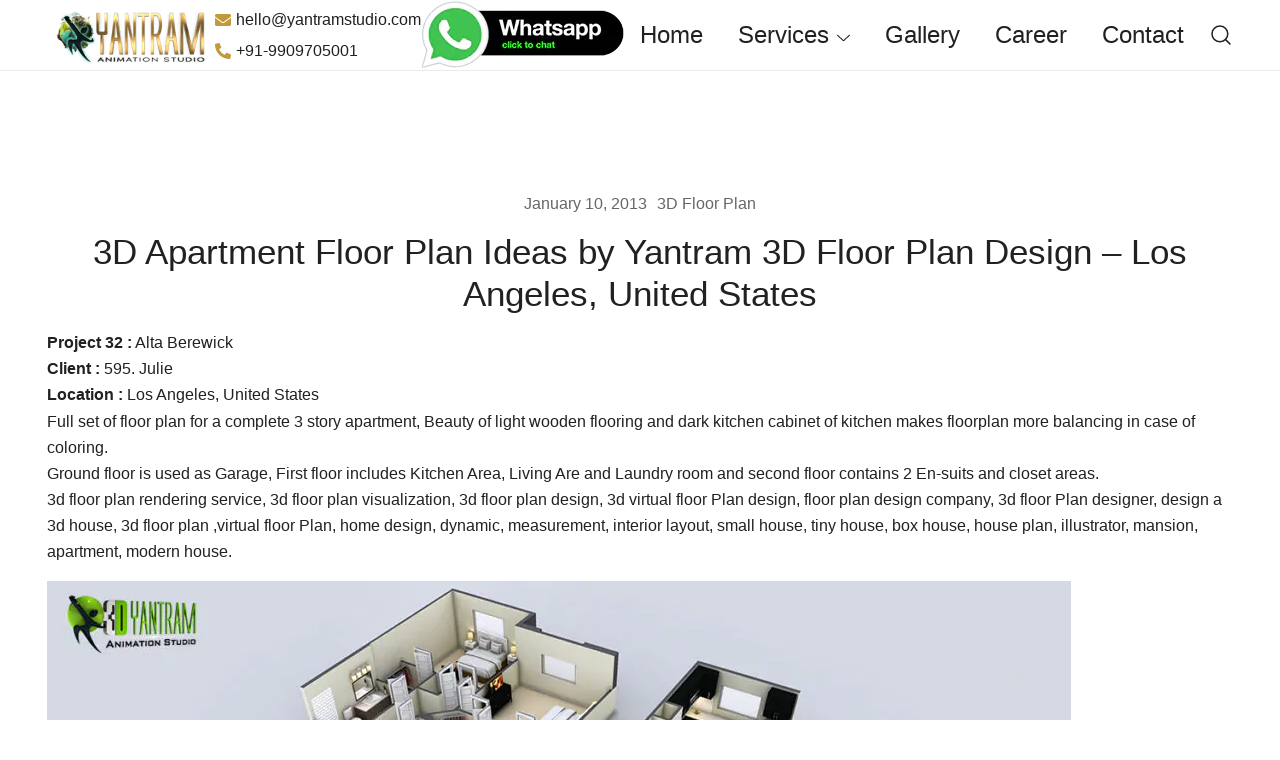

--- FILE ---
content_type: text/html; charset=UTF-8
request_url: https://www.yantramstudio.com/portfolio/3d-floor-plan-residential-design-2/
body_size: 42706
content:
<!doctype html>
<html lang="en-US">
<head>
	<meta charset="UTF-8">
	<meta name="viewport" content="width=device-width, initial-scale=1">
	<link rel="profile" href="https://gmpg.org/xfn/11">

	<meta name='robots' content='index, follow, max-image-preview:large, max-snippet:-1, max-video-preview:-1' />

	<!-- This site is optimized with the Yoast SEO plugin v26.7 - https://yoast.com/wordpress/plugins/seo/ -->
	<title>3D Apartment Floor Plan Ideas by Yantram 3D Floor Plan Design – Los Angeles, United States - Yantram Architectural rendering Studio</title>
	<meta name="description" content="Full set of floor plan for a complete 3 story apartment, Beauty of light wooden flooring and dark kitchen cabinet of kitchen makes floorplan more balancing in case of coloring." />
	<link rel="canonical" href="https://www.yantramstudio.com/portfolio/3d-floor-plan-residential-design-2/" />
	<meta property="og:locale" content="en_US" />
	<meta property="og:type" content="article" />
	<meta property="og:title" content="3D Apartment Floor Plan Ideas by Yantram 3D Floor Plan Design – Los Angeles, United States - Yantram Architectural rendering Studio" />
	<meta property="og:description" content="Full set of floor plan for a complete 3 story apartment, Beauty of light wooden flooring and dark kitchen cabinet of kitchen makes floorplan more balancing in case of coloring." />
	<meta property="og:url" content="https://www.yantramstudio.com/portfolio/3d-floor-plan-residential-design-2/" />
	<meta property="og:site_name" content="Yantram Architectural rendering Studio" />
	<meta property="article:published_time" content="2013-01-10T07:25:41+00:00" />
	<meta property="article:modified_time" content="2022-04-07T06:40:17+00:00" />
	<meta property="og:image" content="https://www.yantramstudio.com/portfolio/wp-content/uploads/2022/03/3d_floor_plan_residential_designs.jpg" />
	<meta property="og:image:width" content="1200" />
	<meta property="og:image:height" content="675" />
	<meta property="og:image:type" content="image/jpeg" />
	<meta name="author" content="project2022" />
	<meta name="twitter:card" content="summary_large_image" />
	<meta name="twitter:label1" content="Written by" />
	<meta name="twitter:data1" content="project2022" />
	<meta name="twitter:label2" content="Est. reading time" />
	<meta name="twitter:data2" content="1 minute" />
	<script type="application/ld+json" class="yoast-schema-graph">{"@context":"https://schema.org","@graph":[{"@type":"Article","@id":"https://www.yantramstudio.com/portfolio/3d-floor-plan-residential-design-2/#article","isPartOf":{"@id":"https://www.yantramstudio.com/portfolio/3d-floor-plan-residential-design-2/"},"author":{"name":"project2022","@id":"https://www.yantramstudio.com/portfolio/#/schema/person/de98c8c040d9ff4e5a11ef477d7ee1db"},"headline":"3D Apartment Floor Plan Ideas by Yantram 3D Floor Plan Design – Los Angeles, United States","datePublished":"2013-01-10T07:25:41+00:00","dateModified":"2022-04-07T06:40:17+00:00","mainEntityOfPage":{"@id":"https://www.yantramstudio.com/portfolio/3d-floor-plan-residential-design-2/"},"wordCount":138,"commentCount":34,"publisher":{"@id":"https://www.yantramstudio.com/portfolio/#organization"},"image":{"@id":"https://www.yantramstudio.com/portfolio/3d-floor-plan-residential-design-2/#primaryimage"},"thumbnailUrl":"https://www.yantramstudio.com/portfolio/wp-content/uploads/2022/03/3d_floor_plan_residential_designs.jpg","articleSection":["3D Floor Plan"],"inLanguage":"en-US","potentialAction":[{"@type":"CommentAction","name":"Comment","target":["https://www.yantramstudio.com/portfolio/3d-floor-plan-residential-design-2/#respond"]}]},{"@type":"WebPage","@id":"https://www.yantramstudio.com/portfolio/3d-floor-plan-residential-design-2/","url":"https://www.yantramstudio.com/portfolio/3d-floor-plan-residential-design-2/","name":"3D Apartment Floor Plan Ideas by Yantram 3D Floor Plan Design – Los Angeles, United States - Yantram Architectural rendering Studio","isPartOf":{"@id":"https://www.yantramstudio.com/portfolio/#website"},"primaryImageOfPage":{"@id":"https://www.yantramstudio.com/portfolio/3d-floor-plan-residential-design-2/#primaryimage"},"image":{"@id":"https://www.yantramstudio.com/portfolio/3d-floor-plan-residential-design-2/#primaryimage"},"thumbnailUrl":"https://www.yantramstudio.com/portfolio/wp-content/uploads/2022/03/3d_floor_plan_residential_designs.jpg","datePublished":"2013-01-10T07:25:41+00:00","dateModified":"2022-04-07T06:40:17+00:00","description":"Full set of floor plan for a complete 3 story apartment, Beauty of light wooden flooring and dark kitchen cabinet of kitchen makes floorplan more balancing in case of coloring.","breadcrumb":{"@id":"https://www.yantramstudio.com/portfolio/3d-floor-plan-residential-design-2/#breadcrumb"},"inLanguage":"en-US","potentialAction":[{"@type":"ReadAction","target":["https://www.yantramstudio.com/portfolio/3d-floor-plan-residential-design-2/"]}]},{"@type":"ImageObject","inLanguage":"en-US","@id":"https://www.yantramstudio.com/portfolio/3d-floor-plan-residential-design-2/#primaryimage","url":"https://www.yantramstudio.com/portfolio/wp-content/uploads/2022/03/3d_floor_plan_residential_designs.jpg","contentUrl":"https://www.yantramstudio.com/portfolio/wp-content/uploads/2022/03/3d_floor_plan_residential_designs.jpg","width":1200,"height":675,"caption":"architectural, rendering, studio, visualization, services, design, Idea, floor plan, residential, home, apartment, villa, bungalow, ground floor, 1500 sq ft, living area, modeling, 2 bedroom, agency, kitchen, parking, 3 story"},{"@type":"BreadcrumbList","@id":"https://www.yantramstudio.com/portfolio/3d-floor-plan-residential-design-2/#breadcrumb","itemListElement":[{"@type":"ListItem","position":1,"name":"Home","item":"https://www.yantramstudio.com/portfolio/"},{"@type":"ListItem","position":2,"name":"3D Apartment Floor Plan Ideas by Yantram 3D Floor Plan Design – Los Angeles, United States"}]},{"@type":"WebSite","@id":"https://www.yantramstudio.com/portfolio/#website","url":"https://www.yantramstudio.com/portfolio/","name":"Yantram Architectural rendering Studio","description":"","publisher":{"@id":"https://www.yantramstudio.com/portfolio/#organization"},"potentialAction":[{"@type":"SearchAction","target":{"@type":"EntryPoint","urlTemplate":"https://www.yantramstudio.com/portfolio/?s={search_term_string}"},"query-input":{"@type":"PropertyValueSpecification","valueRequired":true,"valueName":"search_term_string"}}],"inLanguage":"en-US"},{"@type":"Organization","@id":"https://www.yantramstudio.com/portfolio/#organization","name":"Yantram Architectural rendering Studio","url":"https://www.yantramstudio.com/portfolio/","logo":{"@type":"ImageObject","inLanguage":"en-US","@id":"https://www.yantramstudio.com/portfolio/#/schema/logo/image/","url":"https://www.yantramstudio.com/portfolio/wp-content/uploads/2023/11/New_logo10.png","contentUrl":"https://www.yantramstudio.com/portfolio/wp-content/uploads/2023/11/New_logo10.png","width":200,"height":71,"caption":"Yantram Architectural rendering Studio"},"image":{"@id":"https://www.yantramstudio.com/portfolio/#/schema/logo/image/"}},{"@type":"Person","@id":"https://www.yantramstudio.com/portfolio/#/schema/person/de98c8c040d9ff4e5a11ef477d7ee1db","name":"project2022","sameAs":["https://yantramstudio.com/portfolio"],"url":"https://www.yantramstudio.com/portfolio/author/project2022/"}]}</script>
	<!-- / Yoast SEO plugin. -->


<link rel="alternate" type="application/rss+xml" title="Yantram Architectural rendering Studio &raquo; Feed" href="https://www.yantramstudio.com/portfolio/feed/" />
<link rel="alternate" type="application/rss+xml" title="Yantram Architectural rendering Studio &raquo; Comments Feed" href="https://www.yantramstudio.com/portfolio/comments/feed/" />
<link rel="alternate" type="application/rss+xml" title="Yantram Architectural rendering Studio &raquo; 3D Apartment Floor Plan Ideas by Yantram 3D Floor Plan Design – Los Angeles, United States Comments Feed" href="https://www.yantramstudio.com/portfolio/3d-floor-plan-residential-design-2/feed/" />
<link rel="alternate" title="oEmbed (JSON)" type="application/json+oembed" href="https://www.yantramstudio.com/portfolio/wp-json/oembed/1.0/embed?url=https%3A%2F%2Fwww.yantramstudio.com%2Fportfolio%2F3d-floor-plan-residential-design-2%2F" />
<link rel="alternate" title="oEmbed (XML)" type="text/xml+oembed" href="https://www.yantramstudio.com/portfolio/wp-json/oembed/1.0/embed?url=https%3A%2F%2Fwww.yantramstudio.com%2Fportfolio%2F3d-floor-plan-residential-design-2%2F&#038;format=xml" />
<style id='wp-img-auto-sizes-contain-inline-css'>
img:is([sizes=auto i],[sizes^="auto," i]){contain-intrinsic-size:3000px 1500px}
/*# sourceURL=wp-img-auto-sizes-contain-inline-css */
</style>

<link rel='stylesheet' id='botiga-woocommerce-style-css' href='https://www.yantramstudio.com/portfolio/wp-content/themes/botiga/assets/css/woocommerce.min.css?ver=2.3.9' media='all' />
<style id='botiga-woocommerce-style-inline-css'>
@font-face {
			font-family: "star";
			src: url("https://www.yantramstudio.com/portfolio/wp-content/plugins/woocommerce/assets/fonts/star.eot");
			src: url("https://www.yantramstudio.com/portfolio/wp-content/plugins/woocommerce/assets/fonts/star.eot?#iefix") format("embedded-opentype"),
				url("https://www.yantramstudio.com/portfolio/wp-content/plugins/woocommerce/assets/fonts/star.woff") format("woff"),
				url("https://www.yantramstudio.com/portfolio/wp-content/plugins/woocommerce/assets/fonts/star.ttf") format("truetype"),
				url("https://www.yantramstudio.com/portfolio/wp-content/plugins/woocommerce/assets/fonts/star.svg#star") format("svg");
			font-weight: normal;
			font-style: normal;
		}
		@font-face {
			font-family: "WooCommerce";
			src: url("https://www.yantramstudio.com/portfolio/wp-content/plugins/woocommerce/assets/fonts/WooCommerce.eot");
			src: url("https://www.yantramstudio.com/portfolio/wp-content/plugins/woocommerce/assets/fonts/WooCommerce.eot?#iefix") format("embedded-opentype"),
				url("https://www.yantramstudio.com/portfolio/wp-content/plugins/woocommerce/assets/fonts/WooCommerce.woff") format("woff"),
				url("https://www.yantramstudio.com/portfolio/wp-content/plugins/woocommerce/assets/fonts/WooCommerce.ttf") format("truetype"),
				url("https://www.yantramstudio.com/portfolio/wp-content/plugins/woocommerce/assets/fonts/WooCommerce.svg#WooCommerce") format("svg");
			font-weight: normal;
			font-style: normal;
		}
/*# sourceURL=botiga-woocommerce-style-inline-css */
</style>
<style id='wp-emoji-styles-inline-css'>

	img.wp-smiley, img.emoji {
		display: inline !important;
		border: none !important;
		box-shadow: none !important;
		height: 1em !important;
		width: 1em !important;
		margin: 0 0.07em !important;
		vertical-align: -0.1em !important;
		background: none !important;
		padding: 0 !important;
	}
/*# sourceURL=wp-emoji-styles-inline-css */
</style>
<link rel='stylesheet' id='wp-block-library-css' href='https://www.yantramstudio.com/portfolio/wp-includes/css/dist/block-library/style.min.css?ver=6.9' media='all' />
<style id='classic-theme-styles-inline-css'>
/*! This file is auto-generated */
.wp-block-button__link{color:#fff;background-color:#32373c;border-radius:9999px;box-shadow:none;text-decoration:none;padding:calc(.667em + 2px) calc(1.333em + 2px);font-size:1.125em}.wp-block-file__button{background:#32373c;color:#fff;text-decoration:none}
/*# sourceURL=/wp-includes/css/classic-themes.min.css */
</style>
<style id='global-styles-inline-css'>
:root{--wp--preset--aspect-ratio--square: 1;--wp--preset--aspect-ratio--4-3: 4/3;--wp--preset--aspect-ratio--3-4: 3/4;--wp--preset--aspect-ratio--3-2: 3/2;--wp--preset--aspect-ratio--2-3: 2/3;--wp--preset--aspect-ratio--16-9: 16/9;--wp--preset--aspect-ratio--9-16: 9/16;--wp--preset--color--black: #000000;--wp--preset--color--cyan-bluish-gray: #abb8c3;--wp--preset--color--white: #ffffff;--wp--preset--color--pale-pink: #f78da7;--wp--preset--color--vivid-red: #cf2e2e;--wp--preset--color--luminous-vivid-orange: #ff6900;--wp--preset--color--luminous-vivid-amber: #fcb900;--wp--preset--color--light-green-cyan: #7bdcb5;--wp--preset--color--vivid-green-cyan: #00d084;--wp--preset--color--pale-cyan-blue: #8ed1fc;--wp--preset--color--vivid-cyan-blue: #0693e3;--wp--preset--color--vivid-purple: #9b51e0;--wp--preset--color--color-0: #212121;--wp--preset--color--color-1: #757575;--wp--preset--color--color-2: #212121;--wp--preset--color--color-3: #212121;--wp--preset--color--color-4: #212121;--wp--preset--color--color-5: #f5f5f5;--wp--preset--color--color-6: #ffffff;--wp--preset--color--color-7: #ffffff;--wp--preset--gradient--vivid-cyan-blue-to-vivid-purple: linear-gradient(135deg,rgb(6,147,227) 0%,rgb(155,81,224) 100%);--wp--preset--gradient--light-green-cyan-to-vivid-green-cyan: linear-gradient(135deg,rgb(122,220,180) 0%,rgb(0,208,130) 100%);--wp--preset--gradient--luminous-vivid-amber-to-luminous-vivid-orange: linear-gradient(135deg,rgb(252,185,0) 0%,rgb(255,105,0) 100%);--wp--preset--gradient--luminous-vivid-orange-to-vivid-red: linear-gradient(135deg,rgb(255,105,0) 0%,rgb(207,46,46) 100%);--wp--preset--gradient--very-light-gray-to-cyan-bluish-gray: linear-gradient(135deg,rgb(238,238,238) 0%,rgb(169,184,195) 100%);--wp--preset--gradient--cool-to-warm-spectrum: linear-gradient(135deg,rgb(74,234,220) 0%,rgb(151,120,209) 20%,rgb(207,42,186) 40%,rgb(238,44,130) 60%,rgb(251,105,98) 80%,rgb(254,248,76) 100%);--wp--preset--gradient--blush-light-purple: linear-gradient(135deg,rgb(255,206,236) 0%,rgb(152,150,240) 100%);--wp--preset--gradient--blush-bordeaux: linear-gradient(135deg,rgb(254,205,165) 0%,rgb(254,45,45) 50%,rgb(107,0,62) 100%);--wp--preset--gradient--luminous-dusk: linear-gradient(135deg,rgb(255,203,112) 0%,rgb(199,81,192) 50%,rgb(65,88,208) 100%);--wp--preset--gradient--pale-ocean: linear-gradient(135deg,rgb(255,245,203) 0%,rgb(182,227,212) 50%,rgb(51,167,181) 100%);--wp--preset--gradient--electric-grass: linear-gradient(135deg,rgb(202,248,128) 0%,rgb(113,206,126) 100%);--wp--preset--gradient--midnight: linear-gradient(135deg,rgb(2,3,129) 0%,rgb(40,116,252) 100%);--wp--preset--font-size--small: 14px;--wp--preset--font-size--medium: 20px;--wp--preset--font-size--large: 18px;--wp--preset--font-size--x-large: 42px;--wp--preset--font-size--normal: 16px;--wp--preset--font-size--larger: 24px;--wp--preset--font-size--extra-large: 32px;--wp--preset--font-size--huge: 48px;--wp--preset--font-size--gigantic: 64px;--wp--preset--font-family--inter: "Inter", sans-serif;--wp--preset--font-family--cardo: Cardo;--wp--preset--spacing--20: 0.44rem;--wp--preset--spacing--30: 0.67rem;--wp--preset--spacing--40: 1rem;--wp--preset--spacing--50: 1.5rem;--wp--preset--spacing--60: 2.25rem;--wp--preset--spacing--70: 3.38rem;--wp--preset--spacing--80: 5.06rem;--wp--preset--shadow--natural: 6px 6px 9px rgba(0, 0, 0, 0.2);--wp--preset--shadow--deep: 12px 12px 50px rgba(0, 0, 0, 0.4);--wp--preset--shadow--sharp: 6px 6px 0px rgba(0, 0, 0, 0.2);--wp--preset--shadow--outlined: 6px 6px 0px -3px rgb(255, 255, 255), 6px 6px rgb(0, 0, 0);--wp--preset--shadow--crisp: 6px 6px 0px rgb(0, 0, 0);}:root :where(.is-layout-flow) > :first-child{margin-block-start: 0;}:root :where(.is-layout-flow) > :last-child{margin-block-end: 0;}:root :where(.is-layout-flow) > *{margin-block-start: 24px;margin-block-end: 0;}:root :where(.is-layout-constrained) > :first-child{margin-block-start: 0;}:root :where(.is-layout-constrained) > :last-child{margin-block-end: 0;}:root :where(.is-layout-constrained) > *{margin-block-start: 24px;margin-block-end: 0;}:root :where(.is-layout-flex){gap: 24px;}:root :where(.is-layout-grid){gap: 24px;}body .is-layout-flex{display: flex;}.is-layout-flex{flex-wrap: wrap;align-items: center;}.is-layout-flex > :is(*, div){margin: 0;}body .is-layout-grid{display: grid;}.is-layout-grid > :is(*, div){margin: 0;}.has-black-color{color: var(--wp--preset--color--black) !important;}.has-cyan-bluish-gray-color{color: var(--wp--preset--color--cyan-bluish-gray) !important;}.has-white-color{color: var(--wp--preset--color--white) !important;}.has-pale-pink-color{color: var(--wp--preset--color--pale-pink) !important;}.has-vivid-red-color{color: var(--wp--preset--color--vivid-red) !important;}.has-luminous-vivid-orange-color{color: var(--wp--preset--color--luminous-vivid-orange) !important;}.has-luminous-vivid-amber-color{color: var(--wp--preset--color--luminous-vivid-amber) !important;}.has-light-green-cyan-color{color: var(--wp--preset--color--light-green-cyan) !important;}.has-vivid-green-cyan-color{color: var(--wp--preset--color--vivid-green-cyan) !important;}.has-pale-cyan-blue-color{color: var(--wp--preset--color--pale-cyan-blue) !important;}.has-vivid-cyan-blue-color{color: var(--wp--preset--color--vivid-cyan-blue) !important;}.has-vivid-purple-color{color: var(--wp--preset--color--vivid-purple) !important;}.has-color-0-color{color: var(--wp--preset--color--color-0) !important;}.has-color-1-color{color: var(--wp--preset--color--color-1) !important;}.has-color-2-color{color: var(--wp--preset--color--color-2) !important;}.has-color-3-color{color: var(--wp--preset--color--color-3) !important;}.has-color-4-color{color: var(--wp--preset--color--color-4) !important;}.has-color-5-color{color: var(--wp--preset--color--color-5) !important;}.has-color-6-color{color: var(--wp--preset--color--color-6) !important;}.has-color-7-color{color: var(--wp--preset--color--color-7) !important;}.has-black-background-color{background-color: var(--wp--preset--color--black) !important;}.has-cyan-bluish-gray-background-color{background-color: var(--wp--preset--color--cyan-bluish-gray) !important;}.has-white-background-color{background-color: var(--wp--preset--color--white) !important;}.has-pale-pink-background-color{background-color: var(--wp--preset--color--pale-pink) !important;}.has-vivid-red-background-color{background-color: var(--wp--preset--color--vivid-red) !important;}.has-luminous-vivid-orange-background-color{background-color: var(--wp--preset--color--luminous-vivid-orange) !important;}.has-luminous-vivid-amber-background-color{background-color: var(--wp--preset--color--luminous-vivid-amber) !important;}.has-light-green-cyan-background-color{background-color: var(--wp--preset--color--light-green-cyan) !important;}.has-vivid-green-cyan-background-color{background-color: var(--wp--preset--color--vivid-green-cyan) !important;}.has-pale-cyan-blue-background-color{background-color: var(--wp--preset--color--pale-cyan-blue) !important;}.has-vivid-cyan-blue-background-color{background-color: var(--wp--preset--color--vivid-cyan-blue) !important;}.has-vivid-purple-background-color{background-color: var(--wp--preset--color--vivid-purple) !important;}.has-color-0-background-color{background-color: var(--wp--preset--color--color-0) !important;}.has-color-1-background-color{background-color: var(--wp--preset--color--color-1) !important;}.has-color-2-background-color{background-color: var(--wp--preset--color--color-2) !important;}.has-color-3-background-color{background-color: var(--wp--preset--color--color-3) !important;}.has-color-4-background-color{background-color: var(--wp--preset--color--color-4) !important;}.has-color-5-background-color{background-color: var(--wp--preset--color--color-5) !important;}.has-color-6-background-color{background-color: var(--wp--preset--color--color-6) !important;}.has-color-7-background-color{background-color: var(--wp--preset--color--color-7) !important;}.has-black-border-color{border-color: var(--wp--preset--color--black) !important;}.has-cyan-bluish-gray-border-color{border-color: var(--wp--preset--color--cyan-bluish-gray) !important;}.has-white-border-color{border-color: var(--wp--preset--color--white) !important;}.has-pale-pink-border-color{border-color: var(--wp--preset--color--pale-pink) !important;}.has-vivid-red-border-color{border-color: var(--wp--preset--color--vivid-red) !important;}.has-luminous-vivid-orange-border-color{border-color: var(--wp--preset--color--luminous-vivid-orange) !important;}.has-luminous-vivid-amber-border-color{border-color: var(--wp--preset--color--luminous-vivid-amber) !important;}.has-light-green-cyan-border-color{border-color: var(--wp--preset--color--light-green-cyan) !important;}.has-vivid-green-cyan-border-color{border-color: var(--wp--preset--color--vivid-green-cyan) !important;}.has-pale-cyan-blue-border-color{border-color: var(--wp--preset--color--pale-cyan-blue) !important;}.has-vivid-cyan-blue-border-color{border-color: var(--wp--preset--color--vivid-cyan-blue) !important;}.has-vivid-purple-border-color{border-color: var(--wp--preset--color--vivid-purple) !important;}.has-color-0-border-color{border-color: var(--wp--preset--color--color-0) !important;}.has-color-1-border-color{border-color: var(--wp--preset--color--color-1) !important;}.has-color-2-border-color{border-color: var(--wp--preset--color--color-2) !important;}.has-color-3-border-color{border-color: var(--wp--preset--color--color-3) !important;}.has-color-4-border-color{border-color: var(--wp--preset--color--color-4) !important;}.has-color-5-border-color{border-color: var(--wp--preset--color--color-5) !important;}.has-color-6-border-color{border-color: var(--wp--preset--color--color-6) !important;}.has-color-7-border-color{border-color: var(--wp--preset--color--color-7) !important;}.has-vivid-cyan-blue-to-vivid-purple-gradient-background{background: var(--wp--preset--gradient--vivid-cyan-blue-to-vivid-purple) !important;}.has-light-green-cyan-to-vivid-green-cyan-gradient-background{background: var(--wp--preset--gradient--light-green-cyan-to-vivid-green-cyan) !important;}.has-luminous-vivid-amber-to-luminous-vivid-orange-gradient-background{background: var(--wp--preset--gradient--luminous-vivid-amber-to-luminous-vivid-orange) !important;}.has-luminous-vivid-orange-to-vivid-red-gradient-background{background: var(--wp--preset--gradient--luminous-vivid-orange-to-vivid-red) !important;}.has-very-light-gray-to-cyan-bluish-gray-gradient-background{background: var(--wp--preset--gradient--very-light-gray-to-cyan-bluish-gray) !important;}.has-cool-to-warm-spectrum-gradient-background{background: var(--wp--preset--gradient--cool-to-warm-spectrum) !important;}.has-blush-light-purple-gradient-background{background: var(--wp--preset--gradient--blush-light-purple) !important;}.has-blush-bordeaux-gradient-background{background: var(--wp--preset--gradient--blush-bordeaux) !important;}.has-luminous-dusk-gradient-background{background: var(--wp--preset--gradient--luminous-dusk) !important;}.has-pale-ocean-gradient-background{background: var(--wp--preset--gradient--pale-ocean) !important;}.has-electric-grass-gradient-background{background: var(--wp--preset--gradient--electric-grass) !important;}.has-midnight-gradient-background{background: var(--wp--preset--gradient--midnight) !important;}.has-small-font-size{font-size: var(--wp--preset--font-size--small) !important;}.has-medium-font-size{font-size: var(--wp--preset--font-size--medium) !important;}.has-large-font-size{font-size: var(--wp--preset--font-size--large) !important;}.has-x-large-font-size{font-size: var(--wp--preset--font-size--x-large) !important;}.has-normal-font-size{font-size: var(--wp--preset--font-size--normal) !important;}.has-larger-font-size{font-size: var(--wp--preset--font-size--larger) !important;}.has-extra-large-font-size{font-size: var(--wp--preset--font-size--extra-large) !important;}.has-huge-font-size{font-size: var(--wp--preset--font-size--huge) !important;}.has-gigantic-font-size{font-size: var(--wp--preset--font-size--gigantic) !important;}.has-inter-font-family{font-family: var(--wp--preset--font-family--inter) !important;}.has-cardo-font-family{font-family: var(--wp--preset--font-family--cardo) !important;}
:root :where(.wp-block-pullquote){font-size: 1.5em;line-height: 1.6;}
/*# sourceURL=global-styles-inline-css */
</style>
<link rel='stylesheet' id='envo-extra-gutenberg-css' href='https://www.yantramstudio.com/portfolio/wp-content/plugins/envo-extra/css/gutenberg.css?ver=1.9.13' media='all' />
<link rel='stylesheet' id='envo-extra-css' href='https://www.yantramstudio.com/portfolio/wp-content/plugins/envo-extra/css/style.css?ver=1.9.13' media='all' />
<style id='woocommerce-inline-inline-css'>
.woocommerce form .form-row .required { visibility: visible; }
/*# sourceURL=woocommerce-inline-inline-css */
</style>
<link rel='stylesheet' id='uagb-block-positioning-css-css' href='https://www.yantramstudio.com/portfolio/wp-content/plugins/ultimate-addons-for-gutenberg/assets/css/spectra-block-positioning.min.css?ver=2.19.17' media='all' />
<link rel='stylesheet' id='uag-style-1393-css' href='https://www.yantramstudio.com/portfolio/wp-content/uploads/uag-plugin/assets/1000/uag-css-1393.css?ver=1768299557' media='all' />
<link rel='stylesheet' id='botiga-elementor-css' href='https://www.yantramstudio.com/portfolio/wp-content/themes/botiga/assets/css/elementor.min.css?ver=2.3.9' media='all' />
<link rel='stylesheet' id='botiga-bhfb-css' href='https://www.yantramstudio.com/portfolio/wp-content/themes/botiga/assets/css/botiga-bhfb.min.css?ver=2.3.9' media='all' />
<link rel='stylesheet' id='heateor_sss_frontend_css-css' href='https://www.yantramstudio.com/portfolio/wp-content/plugins/sassy-social-share/public/css/sassy-social-share-public.css?ver=3.3.79' media='all' />
<style id='heateor_sss_frontend_css-inline-css'>
.heateor_sss_button_instagram span.heateor_sss_svg,a.heateor_sss_instagram span.heateor_sss_svg{background:radial-gradient(circle at 30% 107%,#fdf497 0,#fdf497 5%,#fd5949 45%,#d6249f 60%,#285aeb 90%)}.heateor_sss_horizontal_sharing .heateor_sss_svg,.heateor_sss_standard_follow_icons_container .heateor_sss_svg{color:#fff;border-width:0px;border-style:solid;border-color:transparent}.heateor_sss_horizontal_sharing .heateorSssTCBackground{color:#666}.heateor_sss_horizontal_sharing span.heateor_sss_svg:hover,.heateor_sss_standard_follow_icons_container span.heateor_sss_svg:hover{border-color:transparent;}.heateor_sss_vertical_sharing span.heateor_sss_svg,.heateor_sss_floating_follow_icons_container span.heateor_sss_svg{color:#fff;border-width:0px;border-style:solid;border-color:transparent;}.heateor_sss_vertical_sharing .heateorSssTCBackground{color:#666;}.heateor_sss_vertical_sharing span.heateor_sss_svg:hover,.heateor_sss_floating_follow_icons_container span.heateor_sss_svg:hover{border-color:transparent;}@media screen and (max-width:783px) {.heateor_sss_vertical_sharing{display:none!important}}
/*# sourceURL=heateor_sss_frontend_css-inline-css */
</style>
<link rel='stylesheet' id='botiga-style-min-css' href='https://www.yantramstudio.com/portfolio/wp-content/themes/botiga/assets/css/styles.min.css?ver=2.3.9' media='all' />
<link rel='stylesheet' id='botiga-custom-styles-css' href='https://www.yantramstudio.com/portfolio/wp-content/uploads/botiga/custom-styles.css?ver=1768299771' media='all' />
<link rel='stylesheet' id='botiga-style-css' href='https://www.yantramstudio.com/portfolio/wp-content/themes/botiga/style.css?ver=2.3.9' media='all' />
<script src="https://www.yantramstudio.com/portfolio/wp-includes/js/jquery/jquery.min.js?ver=3.7.1" id="jquery-core-js"></script>
<script src="https://www.yantramstudio.com/portfolio/wp-includes/js/jquery/jquery-migrate.min.js?ver=3.4.1" id="jquery-migrate-js"></script>
<script src="https://www.yantramstudio.com/portfolio/wp-content/plugins/woocommerce/assets/js/jquery-blockui/jquery.blockUI.min.js?ver=2.7.0-wc.10.4.3" id="wc-jquery-blockui-js" defer data-wp-strategy="defer"></script>
<script id="wc-add-to-cart-js-extra">
var wc_add_to_cart_params = {"ajax_url":"/portfolio/wp-admin/admin-ajax.php","wc_ajax_url":"/portfolio/?wc-ajax=%%endpoint%%","i18n_view_cart":"View cart","cart_url":"https://www.yantramstudio.com/portfolio/cart/","is_cart":"","cart_redirect_after_add":"no"};
//# sourceURL=wc-add-to-cart-js-extra
</script>
<script src="https://www.yantramstudio.com/portfolio/wp-content/plugins/woocommerce/assets/js/frontend/add-to-cart.min.js?ver=10.4.3" id="wc-add-to-cart-js" defer data-wp-strategy="defer"></script>
<script src="https://www.yantramstudio.com/portfolio/wp-content/plugins/woocommerce/assets/js/js-cookie/js.cookie.min.js?ver=2.1.4-wc.10.4.3" id="wc-js-cookie-js" defer data-wp-strategy="defer"></script>
<script id="woocommerce-js-extra">
var woocommerce_params = {"ajax_url":"/portfolio/wp-admin/admin-ajax.php","wc_ajax_url":"/portfolio/?wc-ajax=%%endpoint%%","i18n_password_show":"Show password","i18n_password_hide":"Hide password"};
//# sourceURL=woocommerce-js-extra
</script>
<script src="https://www.yantramstudio.com/portfolio/wp-content/plugins/woocommerce/assets/js/frontend/woocommerce.min.js?ver=10.4.3" id="woocommerce-js" defer data-wp-strategy="defer"></script>
<link rel="https://api.w.org/" href="https://www.yantramstudio.com/portfolio/wp-json/" /><link rel="alternate" title="JSON" type="application/json" href="https://www.yantramstudio.com/portfolio/wp-json/wp/v2/posts/1393" /><link rel="EditURI" type="application/rsd+xml" title="RSD" href="https://www.yantramstudio.com/portfolio/xmlrpc.php?rsd" />
<meta name="generator" content="WordPress 6.9" />
<meta name="generator" content="WooCommerce 10.4.3" />
<link rel='shortlink' href='https://www.yantramstudio.com/portfolio/?p=1393' />
<meta name="generator" content="Redux 4.5.10" /><script>document.createElement( "picture" );if(!window.HTMLPictureElement && document.addEventListener) {window.addEventListener("DOMContentLoaded", function() {var s = document.createElement("script");s.src = "https://www.yantramstudio.com/portfolio/wp-content/plugins/webp-express/js/picturefill.min.js";document.body.appendChild(s);});}</script><link rel="llms-sitemap" href="https://www.yantramstudio.com/portfolio/llms.txt" />
<link rel="pingback" href="https://www.yantramstudio.com/portfolio/xmlrpc.php">	<noscript><style>.woocommerce-product-gallery{ opacity: 1 !important; }</style></noscript>
	<meta name="generator" content="Elementor 3.34.1; features: e_font_icon_svg, additional_custom_breakpoints; settings: css_print_method-external, google_font-enabled, font_display-swap">
			<style>
				.e-con.e-parent:nth-of-type(n+4):not(.e-lazyloaded):not(.e-no-lazyload),
				.e-con.e-parent:nth-of-type(n+4):not(.e-lazyloaded):not(.e-no-lazyload) * {
					background-image: none !important;
				}
				@media screen and (max-height: 1024px) {
					.e-con.e-parent:nth-of-type(n+3):not(.e-lazyloaded):not(.e-no-lazyload),
					.e-con.e-parent:nth-of-type(n+3):not(.e-lazyloaded):not(.e-no-lazyload) * {
						background-image: none !important;
					}
				}
				@media screen and (max-height: 640px) {
					.e-con.e-parent:nth-of-type(n+2):not(.e-lazyloaded):not(.e-no-lazyload),
					.e-con.e-parent:nth-of-type(n+2):not(.e-lazyloaded):not(.e-no-lazyload) * {
						background-image: none !important;
					}
				}
			</style>
			<style class='wp-fonts-local'>
@font-face{font-family:Inter;font-style:normal;font-weight:300 900;font-display:fallback;src:url('https://www.yantramstudio.com/portfolio/wp-content/plugins/woocommerce/assets/fonts/Inter-VariableFont_slnt,wght.woff2') format('woff2');font-stretch:normal;}
@font-face{font-family:Cardo;font-style:normal;font-weight:400;font-display:fallback;src:url('https://www.yantramstudio.com/portfolio/wp-content/plugins/woocommerce/assets/fonts/cardo_normal_400.woff2') format('woff2');}
</style>
<style id="uagb-style-conditional-extension">@media (min-width: 1025px){body .uag-hide-desktop.uagb-google-map__wrap,body .uag-hide-desktop{display:none !important}}@media (min-width: 768px) and (max-width: 1024px){body .uag-hide-tab.uagb-google-map__wrap,body .uag-hide-tab{display:none !important}}@media (max-width: 767px){body .uag-hide-mob.uagb-google-map__wrap,body .uag-hide-mob{display:none !important}}</style><link rel="icon" href="https://www.yantramstudio.com/portfolio/wp-content/uploads/2022/04/cropped-New_logo09-32x32.png" sizes="32x32" />
<link rel="icon" href="https://www.yantramstudio.com/portfolio/wp-content/uploads/2022/04/cropped-New_logo09-192x192.png" sizes="192x192" />
<link rel="apple-touch-icon" href="https://www.yantramstudio.com/portfolio/wp-content/uploads/2022/04/cropped-New_logo09-180x180.png" />
<meta name="msapplication-TileImage" content="https://www.yantramstudio.com/portfolio/wp-content/uploads/2022/04/cropped-New_logo09-270x270.png" />
<style id="kirki-inline-styles"></style>	
</head>

<body class="wp-singular post-template-default single single-post postid-1393 single-format-standard wp-custom-logo wp-embed-responsive wp-theme-botiga theme-botiga header-busnav woo-on gutenberg-on woocommerce-no-js header-header_layout_2 blog-single-layout3 botiga-site-layout-default woocommerce-active shop-columns-tablet-3 shop-columns-mobile-1 has-bhfb-builder elementor-default elementor-kit-7395" >


<div id="page" class="site">

	<a class="skip-link screen-reader-text" href="#primary">Skip to content</a>

	
            
            <header class="bhfb bhfb-header bhfb-desktop has-sticky-header sticky-always sticky-row-below-header-row" > 
                
                <div class="bhfb-rows">
                    
                        <div class="bhfb-row-wrapper bhfb-above_header_row bt-d-none" style="">

                            
                            
<div class="container-fluid">
    <div class="bhfb-row bhfb-cols-2 bhfb-cols-layout-equal-desktop bhfb-cols-layout-equal-tablet bhfb-is-row-empty">
                    
            <div class="bhfb-column bhfb-column-1">
                
                
                
            </div>

                    
            <div class="bhfb-column bhfb-column-2">
                
                
                
            </div>

            </div>
</div>

                                                    </div>

                    
                        <div class="bhfb-row-wrapper bhfb-main_header_row bt-d-none" style="">

                            
                            
<div class="container-fluid">
    <div class="bhfb-row bhfb-cols-2 bhfb-cols-layout-equal-desktop bhfb-cols-layout-equal-tablet bhfb-is-row-empty">
                    
            <div class="bhfb-column bhfb-column-1">
                
                
                
            </div>

                    
            <div class="bhfb-column bhfb-column-2">
                
                
                
            </div>

            </div>
</div>

                                                    </div>

                    
                        <div class="bhfb-row-wrapper bhfb-below_header_row  bhfb-sticky-header" style="">

                            
                            
<div class="container-fluid">
    <div class="bhfb-row bhfb-cols-2 bhfb-cols-layout-equal-desktop bhfb-cols-layout-equal-tablet">
                    
            <div class="bhfb-column bhfb-column-1">
                
                
                
<div class="bhfb-builder-item bhfb-component-logo" data-component-id="logo">
        <div class="site-branding" >
        <a href="https://www.yantramstudio.com/portfolio/" class="custom-logo-link" rel="home"><picture><source srcset="https://www.yantramstudio.com/portfolio/wp-content/webp-express/webp-images/uploads/2023/11/New_logo10.png.webp" type="image/webp"><img width="200" height="71" src="https://www.yantramstudio.com/portfolio/wp-content/uploads/2023/11/New_logo10.png" class="custom-logo webpexpress-processed" alt="New logo Yantram studio" decoding="async"></picture></a>            <p class="site-title"><a href="https://www.yantramstudio.com/portfolio/" rel="home">Yantram Architectural rendering Studio</a></p>
                </div><!-- .site-branding -->
</div>
<div class="bhfb-builder-item bhfb-component-contact_info" data-component-id="contact_info">
    
    <div class="header-contact">
                    <a href="mailto:&#104;&#101;&#108;lo&#064;&#121;an&#116;ra&#109;s&#116;&#117;&#100;io.co&#109;"><i class="ws-svg-icon"><svg xmlns="http://www.w3.org/2000/svg" viewBox="0 0 512 512"><path d="M502.3 190.8c3.9-3.1 9.7-.2 9.7 4.7V400c0 26.5-21.5 48-48 48H48c-26.5 0-48-21.5-48-48V195.6c0-5 5.7-7.8 9.7-4.7 22.4 17.4 52.1 39.5 154.1 113.6 21.1 15.4 56.7 47.8 92.2 47.6 35.7.3 72-32.8 92.3-47.6 102-74.1 131.6-96.3 154-113.7zM256 320c23.2.4 56.6-29.2 73.4-41.4 132.7-96.3 142.8-104.7 173.4-128.7 5.8-4.5 9.2-11.5 9.2-18.9v-19c0-26.5-21.5-48-48-48H48C21.5 64 0 85.5 0 112v19c0 7.4 3.4 14.3 9.2 18.9 30.6 23.9 40.7 32.4 173.4 128.7 16.8 12.2 50.2 41.8 73.4 41.4z" /></svg></i>h&#101;&#108;lo&#064;&#121;&#097;&#110;&#116;r&#097;&#109;s&#116;&#117;dio.co&#109;</a>
                            <a href="tel:+91-9909705001"><i class="ws-svg-icon"><svg xmlns="http://www.w3.org/2000/svg" viewBox="0 0 512 512"><path d="M497.39 361.8l-112-48a24 24 0 0 0-28 6.9l-49.6 60.6A370.66 370.66 0 0 1 130.6 204.11l60.6-49.6a23.94 23.94 0 0 0 6.9-28l-48-112A24.16 24.16 0 0 0 122.6.61l-104 24A24 24 0 0 0 0 48c0 256.5 207.9 464 464 464a24 24 0 0 0 23.4-18.6l24-104a24.29 24.29 0 0 0-14.01-27.6z" /></svg></i>+91-9909705001</a>
        					
    </div>
</div>
<div class="bhfb-builder-item bhfb-component-html" data-component-id="html">
        <div class="header-html">
        <a href="https://api.whatsapp.com/send?phone=919909705001" data-type="link" data-id="https://api.whatsapp.com/send?phone=919909705001" target="_blank" rel="noreferrer noopener"><img width="203" height="70" src="https://www.yantramstudio.com/portfolio/wp-content/uploads/2023/10/whatsapp.webp" alt="whatsapp" /></a>    </div>
</div>
            </div>

                    
            <div class="bhfb-column bhfb-column-2">
                
                
                <div class="bhfb-builder-item bhfb-component-menu" data-component-id="menu">        <nav id="site-navigation" class="botiga-dropdown main-navigation with-hover-delay" >
            <div class="menu-home-container"><ul id="primary-menu" class="botiga-dropdown-ul menu"><li id="menu-item-116" class="menu-item menu-item-type-custom menu-item-object-custom menu-item-116 botiga-dropdown-li"><a href="https://www.yantramstudio.com/" class="botiga-dropdown-link">Home</a></li>
<li id="menu-item-198" class="menu-item menu-item-type-custom menu-item-object-custom menu-item-has-children menu-item-198 botiga-dropdown-li"><a href="http://mation.html" class="botiga-dropdown-link">Services</a><span tabindex=0 class="dropdown-symbol"><i class="ws-svg-icon"><svg xmlns="http://www.w3.org/2000/svg" viewBox="0 0 512.011 512.011"><path d="M505.755 123.592c-8.341-8.341-21.824-8.341-30.165 0L256.005 343.176 36.421 123.592c-8.341-8.341-21.824-8.341-30.165 0s-8.341 21.824 0 30.165l234.667 234.667a21.275 21.275 0 0015.083 6.251 21.275 21.275 0 0015.083-6.251l234.667-234.667c8.34-8.341 8.34-21.824-.001-30.165z" /></svg></i></span>
<ul class="sub-menu botiga-dropdown-ul">
	<li id="menu-item-125" class="menu-item menu-item-type-custom menu-item-object-custom menu-item-125 botiga-dropdown-li"><a href="https://yantramstudio.com/3d-architectural-exterior-rendering-cgi-animation/" class="botiga-dropdown-link">Exterior Rendering</a></li>
	<li id="menu-item-126" class="menu-item menu-item-type-custom menu-item-object-custom menu-item-126 botiga-dropdown-li"><a href="https://yantramstudio.com/3d-interior-rendering-services/" class="botiga-dropdown-link">Interior Rendering</a></li>
	<li id="menu-item-127" class="menu-item menu-item-type-custom menu-item-object-custom menu-item-127 botiga-dropdown-li"><a href="https://yantramstudio.com/3d-architectural-walkthrough/" class="botiga-dropdown-link">Walkthrough</a></li>
	<li id="menu-item-128" class="menu-item menu-item-type-custom menu-item-object-custom menu-item-128 botiga-dropdown-li"><a href="https://yantramstudio.com/3d-floor-plan/" class="botiga-dropdown-link">3D Floor Plan</a></li>
	<li id="menu-item-130" class="menu-item menu-item-type-custom menu-item-object-custom menu-item-130 botiga-dropdown-li"><a href="https://yantramstudio.com/2d-floor-plan-services/" class="botiga-dropdown-link">2D Floor Plan</a></li>
	<li id="menu-item-137" class="menu-item menu-item-type-custom menu-item-object-custom menu-item-137 botiga-dropdown-li"><a href="https://yantramstudio.com/architectural-modeling-sketchup/" class="botiga-dropdown-link">Sketchup Modeling</a></li>
	<li id="menu-item-132" class="menu-item menu-item-type-custom menu-item-object-custom menu-item-132 botiga-dropdown-li"><a href="https://yantramstudio.com/3d-product-modeling-services/" class="botiga-dropdown-link">Product Modeling</a></li>
	<li id="menu-item-129" class="menu-item menu-item-type-custom menu-item-object-custom menu-item-129 botiga-dropdown-li"><a href="https://www.yantramstudio.com/Panoramic-Virtual-Tour.html" class="botiga-dropdown-link">Panoramic Virtual Tour</a></li>
	<li id="menu-item-131" class="menu-item menu-item-type-custom menu-item-object-custom menu-item-131 botiga-dropdown-li"><a href="https://www.yantramstudio.com/virtual-reality.html" class="botiga-dropdown-link">Virtual Reality</a></li>
	<li id="menu-item-133" class="menu-item menu-item-type-custom menu-item-object-custom menu-item-133 botiga-dropdown-li"><a href="https://www.yantramstudio.com/digital-media/index.html" class="botiga-dropdown-link">Digital Media</a></li>
	<li id="menu-item-134" class="menu-item menu-item-type-custom menu-item-object-custom menu-item-134 botiga-dropdown-li"><a href="https://www.yantramstudio.com/video-production.html" class="botiga-dropdown-link">Video Production</a></li>
	<li id="menu-item-135" class="menu-item menu-item-type-custom menu-item-object-custom menu-item-135 botiga-dropdown-li"><a href="https://www.yantramstudio.com/3d-landscape-design-services.html" class="botiga-dropdown-link">3d Landscape Design Services</a></li>
	<li id="menu-item-136" class="menu-item menu-item-type-custom menu-item-object-custom menu-item-136 botiga-dropdown-li"><a href="https://www.yantramstudio.com/medical-animation-outsourcing.html" class="botiga-dropdown-link">3d Medical Animation</a></li>
	<li id="menu-item-138" class="menu-item menu-item-type-custom menu-item-object-custom menu-item-138 botiga-dropdown-li"><a href="https://www.yantramstudio.com/cad-drafting-conversion.html" class="botiga-dropdown-link">Cad Drafting</a></li>
	<li id="menu-item-139" class="menu-item menu-item-type-custom menu-item-object-custom menu-item-139 botiga-dropdown-li"><a href="http://www.gameyan.com/" class="botiga-dropdown-link">Character Modeling</a></li>
</ul>
</li>
<li id="menu-item-199" class="menu-item menu-item-type-custom menu-item-object-custom menu-item-199 botiga-dropdown-li"><a href="https://yantramstudio.com/portfolio/" class="botiga-dropdown-link">Gallery</a></li>
<li id="menu-item-141" class="menu-item menu-item-type-custom menu-item-object-custom menu-item-141 botiga-dropdown-li"><a href="https://www.yantramstudio.com/career.html" class="botiga-dropdown-link">Career</a></li>
<li id="menu-item-142" class="menu-item menu-item-type-custom menu-item-object-custom menu-item-142 botiga-dropdown-li"><a href="https://www.yantramstudio.com/contact-us.html" class="botiga-dropdown-link">Contact</a></li>
</ul></div>        </nav><!-- #site-navigation -->
    </div><div class="bhfb-builder-item bhfb-component-search" data-component-id="search"><a href="#" class="header-search" title="Search for a product"><i class="ws-svg-icon icon-search active"><svg width="24" height="24" fill="none" xmlns="http://www.w3.org/2000/svg"><path fill-rule="evenodd" d="M10.875 3.75a7.125 7.125 0 100 14.25 7.125 7.125 0 000-14.25zM2.25 10.875a8.625 8.625 0 1117.25 0 8.625 8.625 0 01-17.25 0z" /><path fill-rule="evenodd" d="M15.913 15.914a.75.75 0 011.06 0l4.557 4.556a.75.75 0 01-1.06 1.06l-4.557-4.556a.75.75 0 010-1.06z" /></svg></i><i class="ws-svg-icon icon-cancel"><svg width="16" height="16" fill="none" viewBox="0 0 16 16" xmlns="http://www.w3.org/2000/svg"><path d="M2.219.781L.78 2.22 9.562 11l-8.78 8.781 1.437 1.438L11 12.437l8.781 8.782 1.438-1.438L12.437 11l8.782-8.781L19.78.78 11 9.562 2.219.783z" /></svg></i></a></div>
            </div>

            </div>
</div>

                                                    </div>

                                    </div>

                
<div class="header-search-form header-search-form-row">

<form role="search" method="get" class="woocommerce-product-search" action="https://www.yantramstudio.com/portfolio/">
	
	<label class="screen-reader-text" for="woocommerce-product-search-field-search-form-1">Search for:</label>
	<input type="search" id="woocommerce-product-search-field-search-form-1" class="search-field wc-search-field" placeholder="Search products&hellip;" value="" name="s" />
	<button type="submit" class="search-submit" value="Search" title="Search for the product"><i class="ws-svg-icon"><svg width="24" height="24" fill="none" xmlns="http://www.w3.org/2000/svg"><path fill-rule="evenodd" d="M10.875 3.75a7.125 7.125 0 100 14.25 7.125 7.125 0 000-14.25zM2.25 10.875a8.625 8.625 0 1117.25 0 8.625 8.625 0 01-17.25 0z" /><path fill-rule="evenodd" d="M15.913 15.914a.75.75 0 011.06 0l4.557 4.556a.75.75 0 01-1.06 1.06l-4.557-4.556a.75.75 0 010-1.06z" /></svg></i></button>
	<input type="hidden" name="post_type" value="product" />

		
	</form>
</div>
                
                            </header>

            
            
            <header class="bhfb bhfb-header bhfb-mobile" > 
                
                <div class="bhfb-rows">
                    
                        <div class="bhfb-row-wrapper bhfb-above_header_row bt-d-none" style="">

                            
                            
<div class="container-fluid">
    <div class="bhfb-row bhfb-cols-3 bhfb-cols-layout-equal-desktop bhfb-cols-layout-equal-tablet bhfb-is-row-empty">
                    
            <div class="bhfb-column bhfb-column-1">
                
                
                
            </div>

                    
            <div class="bhfb-column bhfb-column-2">
                
                
                
            </div>

                    
            <div class="bhfb-column bhfb-column-3">
                
                
                
            </div>

            </div>
</div>

                                                    </div>

                    
                        <div class="bhfb-row-wrapper bhfb-main_header_row" style="">

                            
                            
<div class="container-fluid">
    <div class="bhfb-row bhfb-cols-3 bhfb-cols-layout-equal-desktop bhfb-cols-layout-equal-tablet">
                    
            <div class="bhfb-column bhfb-column-1">
                
                
                <div class="bhfb-builder-item bhfb-component-mobile_hamburger" data-component-id="mobile_hamburger">
        <a href="#" class="menu-toggle" title="Open mobile offcanvas menu">
        <i class="ws-svg-icon"><svg width="16" height="11" viewBox="0 0 16 11" fill="none" xmlns="http://www.w3.org/2000/svg"><rect width="16" height="1" /><rect y="5" width="16" height="1" /><rect y="10" width="16" height="1" /></svg></i>
    </a>
</div>
            </div>

                    
            <div class="bhfb-column bhfb-column-2">
                
                
                
<div class="bhfb-builder-item bhfb-component-logo" data-component-id="logo">
        <div class="site-branding" >
        <a href="https://www.yantramstudio.com/portfolio/" class="custom-logo-link" rel="home"><picture><source srcset="https://www.yantramstudio.com/portfolio/wp-content/webp-express/webp-images/uploads/2023/11/New_logo10.png.webp" type="image/webp"><img width="200" height="71" src="https://www.yantramstudio.com/portfolio/wp-content/uploads/2023/11/New_logo10.png" class="custom-logo webpexpress-processed" alt="New logo Yantram studio" decoding="async"></picture></a>            <p class="site-title"><a href="https://www.yantramstudio.com/portfolio/" rel="home">Yantram Architectural rendering Studio</a></p>
                </div><!-- .site-branding -->
</div>
            </div>

                    
            <div class="bhfb-column bhfb-column-3">
                
                
                <div class="bhfb-builder-item bhfb-component-search" data-component-id="search"><a href="#" class="header-search" title="Search for a product"><i class="ws-svg-icon icon-search active"><svg width="24" height="24" fill="none" xmlns="http://www.w3.org/2000/svg"><path fill-rule="evenodd" d="M10.875 3.75a7.125 7.125 0 100 14.25 7.125 7.125 0 000-14.25zM2.25 10.875a8.625 8.625 0 1117.25 0 8.625 8.625 0 01-17.25 0z" /><path fill-rule="evenodd" d="M15.913 15.914a.75.75 0 011.06 0l4.557 4.556a.75.75 0 01-1.06 1.06l-4.557-4.556a.75.75 0 010-1.06z" /></svg></i><i class="ws-svg-icon icon-cancel"><svg width="16" height="16" fill="none" viewBox="0 0 16 16" xmlns="http://www.w3.org/2000/svg"><path d="M2.219.781L.78 2.22 9.562 11l-8.78 8.781 1.437 1.438L11 12.437l8.781 8.782 1.438-1.438L12.437 11l8.782-8.781L19.78.78 11 9.562 2.219.783z" /></svg></i></a></div><div class="bhfb-builder-item bhfb-component-woo_icons" data-component-id="woo_icons">
<a class="header-item wc-account-link" href="https://www.yantramstudio.com/portfolio/my-account/" title="Your account"><i class="ws-svg-icon"><svg width="24" height="24" fill="none" xmlns="http://www.w3.org/2000/svg"><path fill-rule="evenodd" d="M12 3.75a5.25 5.25 0 100 10.5 5.25 5.25 0 000-10.5zM5.25 9a6.75 6.75 0 1113.5 0 6.75 6.75 0 01-13.5 0z" /><path fill-rule="evenodd" d="M12 15.75a9.754 9.754 0 00-8.445 4.874.75.75 0 11-1.3-.75 11.254 11.254 0 0119.49 0 .75.75 0 01-1.3.75A9.754 9.754 0 0012 15.75z" /></svg></i></a>	

<div id="site-header-cart" class="site-header-cart header-item mini-cart-has-no-scroll">
    <div class="">
        <a class="cart-contents" href="https://www.yantramstudio.com/portfolio/cart/" title="View your shopping cart"><span class="cart-count"><i class="ws-svg-icon"><svg width="24" height="24" viewBox="0 0 24 24" fill="none" xmlns="http://www.w3.org/2000/svg"><path d="M7.5 21.75a1.5 1.5 0 100-3 1.5 1.5 0 000 3zM17.25 21.75a1.5 1.5 0 100-3 1.5 1.5 0 000 3z" /><path fill-rule="evenodd" d="M0 3a.75.75 0 01.75-.75h1.577A1.5 1.5 0 013.77 3.338L4.53 6h16.256a.75.75 0 01.72.956l-2.474 8.662a2.25 2.25 0 01-2.163 1.632H7.88a2.25 2.25 0 01-2.163-1.632l-2.47-8.645a.738.738 0 01-.01-.033l-.91-3.19H.75A.75.75 0 010 3zm4.959 4.5l2.201 7.706a.75.75 0 00.721.544h8.988a.75.75 0 00.72-.544L19.792 7.5H4.96z" /></svg></i><span class="count-number">0</span></span></a>    </div>
    <div class="widget woocommerce widget_shopping_cart"><div class="widgettitle">Your Cart</div><div class="widget_shopping_cart_content"></div></div></div>
</div>
            </div>

            </div>
</div>

                                                    </div>

                    
                        <div class="bhfb-row-wrapper bhfb-below_header_row bt-d-none" style="">

                            
                            
<div class="container-fluid">
    <div class="bhfb-row bhfb-cols-3 bhfb-cols-layout-equal-desktop bhfb-cols-layout-equal-tablet bhfb-is-row-empty">
                    
            <div class="bhfb-column bhfb-column-1">
                
                
                
            </div>

                    
            <div class="bhfb-column bhfb-column-2">
                
                
                
            </div>

                    
            <div class="bhfb-column bhfb-column-3">
                
                
                
            </div>

            </div>
</div>

                                                    </div>

                                    </div>

                
<div class="header-search-form header-search-form-row">

<form role="search" method="get" class="woocommerce-product-search" action="https://www.yantramstudio.com/portfolio/">
	
	<label class="screen-reader-text" for="woocommerce-product-search-field-search-form-2">Search for:</label>
	<input type="search" id="woocommerce-product-search-field-search-form-2" class="search-field wc-search-field" placeholder="Search products&hellip;" value="" name="s" />
	<button type="submit" class="search-submit" value="Search" title="Search for the product"><i class="ws-svg-icon"><svg width="24" height="24" fill="none" xmlns="http://www.w3.org/2000/svg"><path fill-rule="evenodd" d="M10.875 3.75a7.125 7.125 0 100 14.25 7.125 7.125 0 000-14.25zM2.25 10.875a8.625 8.625 0 1117.25 0 8.625 8.625 0 01-17.25 0z" /><path fill-rule="evenodd" d="M15.913 15.914a.75.75 0 011.06 0l4.557 4.556a.75.75 0 01-1.06 1.06l-4.557-4.556a.75.75 0 010-1.06z" /></svg></i></button>
	<input type="hidden" name="post_type" value="product" />

		
	</form>
</div>
                
                            </header>

             
        
        <div class="search-overlay"></div>

        
        <div class="bhfb bhfb-mobile_offcanvas botiga-offcanvas-menu">
            <a class="mobile-menu-close" href="#" title="Close mobile menu"><i class="ws-svg-icon icon-cancel"><svg width="16" height="16" fill="none" viewBox="0 0 16 16" xmlns="http://www.w3.org/2000/svg"><path d="M2.219.781L.78 2.22 9.562 11l-8.78 8.781 1.437 1.438L11 12.437l8.781 8.782 1.438-1.438L12.437 11l8.782-8.781L19.78.78 11 9.562 2.219.783z" /></svg></i></a>
            <div class="bhfb-mobile-offcanvas-rows">
                
<div class="container">
    <div class="bhfb-row bhfb-cols-1">
        
            <div class="bhfb-column bhfb-mobile-offcanvas-col">
                <div class="bhfb-builder-item bhfb-component-mobile_offcanvas_menu" data-component-id="mobile_offcanvas_menu"><div class="mobile-offcanvas-menu-content">
        <nav id="site-navigation-mobile" class="botiga-dropdown main-navigation" >
            <div class="menu-home-container"><ul id="primary-menu" class="botiga-dropdown-ul menu"><li class="menu-item menu-item-type-custom menu-item-object-custom menu-item-116 botiga-dropdown-li"><a href="https://www.yantramstudio.com/" class="botiga-dropdown-link">Home</a></li>
<li class="menu-item menu-item-type-custom menu-item-object-custom menu-item-has-children menu-item-198 botiga-dropdown-li"><a href="http://mation.html" class="botiga-dropdown-link">Services</a><span tabindex=0 class="dropdown-symbol"><i class="ws-svg-icon"><svg xmlns="http://www.w3.org/2000/svg" viewBox="0 0 512.011 512.011"><path d="M505.755 123.592c-8.341-8.341-21.824-8.341-30.165 0L256.005 343.176 36.421 123.592c-8.341-8.341-21.824-8.341-30.165 0s-8.341 21.824 0 30.165l234.667 234.667a21.275 21.275 0 0015.083 6.251 21.275 21.275 0 0015.083-6.251l234.667-234.667c8.34-8.341 8.34-21.824-.001-30.165z" /></svg></i></span>
<ul class="sub-menu botiga-dropdown-ul">
	<li class="menu-item menu-item-type-custom menu-item-object-custom menu-item-125 botiga-dropdown-li"><a href="https://yantramstudio.com/3d-architectural-exterior-rendering-cgi-animation/" class="botiga-dropdown-link">Exterior Rendering</a></li>
	<li class="menu-item menu-item-type-custom menu-item-object-custom menu-item-126 botiga-dropdown-li"><a href="https://yantramstudio.com/3d-interior-rendering-services/" class="botiga-dropdown-link">Interior Rendering</a></li>
	<li class="menu-item menu-item-type-custom menu-item-object-custom menu-item-127 botiga-dropdown-li"><a href="https://yantramstudio.com/3d-architectural-walkthrough/" class="botiga-dropdown-link">Walkthrough</a></li>
	<li class="menu-item menu-item-type-custom menu-item-object-custom menu-item-128 botiga-dropdown-li"><a href="https://yantramstudio.com/3d-floor-plan/" class="botiga-dropdown-link">3D Floor Plan</a></li>
	<li class="menu-item menu-item-type-custom menu-item-object-custom menu-item-130 botiga-dropdown-li"><a href="https://yantramstudio.com/2d-floor-plan-services/" class="botiga-dropdown-link">2D Floor Plan</a></li>
	<li class="menu-item menu-item-type-custom menu-item-object-custom menu-item-137 botiga-dropdown-li"><a href="https://yantramstudio.com/architectural-modeling-sketchup/" class="botiga-dropdown-link">Sketchup Modeling</a></li>
	<li class="menu-item menu-item-type-custom menu-item-object-custom menu-item-132 botiga-dropdown-li"><a href="https://yantramstudio.com/3d-product-modeling-services/" class="botiga-dropdown-link">Product Modeling</a></li>
	<li class="menu-item menu-item-type-custom menu-item-object-custom menu-item-129 botiga-dropdown-li"><a href="https://www.yantramstudio.com/Panoramic-Virtual-Tour.html" class="botiga-dropdown-link">Panoramic Virtual Tour</a></li>
	<li class="menu-item menu-item-type-custom menu-item-object-custom menu-item-131 botiga-dropdown-li"><a href="https://www.yantramstudio.com/virtual-reality.html" class="botiga-dropdown-link">Virtual Reality</a></li>
	<li class="menu-item menu-item-type-custom menu-item-object-custom menu-item-133 botiga-dropdown-li"><a href="https://www.yantramstudio.com/digital-media/index.html" class="botiga-dropdown-link">Digital Media</a></li>
	<li class="menu-item menu-item-type-custom menu-item-object-custom menu-item-134 botiga-dropdown-li"><a href="https://www.yantramstudio.com/video-production.html" class="botiga-dropdown-link">Video Production</a></li>
	<li class="menu-item menu-item-type-custom menu-item-object-custom menu-item-135 botiga-dropdown-li"><a href="https://www.yantramstudio.com/3d-landscape-design-services.html" class="botiga-dropdown-link">3d Landscape Design Services</a></li>
	<li class="menu-item menu-item-type-custom menu-item-object-custom menu-item-136 botiga-dropdown-li"><a href="https://www.yantramstudio.com/medical-animation-outsourcing.html" class="botiga-dropdown-link">3d Medical Animation</a></li>
	<li class="menu-item menu-item-type-custom menu-item-object-custom menu-item-138 botiga-dropdown-li"><a href="https://www.yantramstudio.com/cad-drafting-conversion.html" class="botiga-dropdown-link">Cad Drafting</a></li>
	<li class="menu-item menu-item-type-custom menu-item-object-custom menu-item-139 botiga-dropdown-li"><a href="http://www.gameyan.com/" class="botiga-dropdown-link">Character Modeling</a></li>
</ul>
</li>
<li class="menu-item menu-item-type-custom menu-item-object-custom menu-item-199 botiga-dropdown-li"><a href="https://yantramstudio.com/portfolio/" class="botiga-dropdown-link">Gallery</a></li>
<li class="menu-item menu-item-type-custom menu-item-object-custom menu-item-141 botiga-dropdown-li"><a href="https://www.yantramstudio.com/career.html" class="botiga-dropdown-link">Career</a></li>
<li class="menu-item menu-item-type-custom menu-item-object-custom menu-item-142 botiga-dropdown-li"><a href="https://www.yantramstudio.com/contact-us.html" class="botiga-dropdown-link">Contact</a></li>
</ul></div>        </nav><!-- #site-navigation -->

        </div></div>
            </div>

            </div>
</div>
            </div>

            
<div class="header-search-form header-search-form-row">

<form role="search" method="get" class="woocommerce-product-search" action="https://www.yantramstudio.com/portfolio/">
	
	<label class="screen-reader-text" for="woocommerce-product-search-field-search-form-3">Search for:</label>
	<input type="search" id="woocommerce-product-search-field-search-form-3" class="search-field wc-search-field" placeholder="Search products&hellip;" value="" name="s" />
	<button type="submit" class="search-submit" value="Search" title="Search for the product"><i class="ws-svg-icon"><svg width="24" height="24" fill="none" xmlns="http://www.w3.org/2000/svg"><path fill-rule="evenodd" d="M10.875 3.75a7.125 7.125 0 100 14.25 7.125 7.125 0 000-14.25zM2.25 10.875a8.625 8.625 0 1117.25 0 8.625 8.625 0 01-17.25 0z" /><path fill-rule="evenodd" d="M15.913 15.914a.75.75 0 011.06 0l4.557 4.556a.75.75 0 01-1.06 1.06l-4.557-4.556a.75.75 0 010-1.06z" /></svg></i></button>
	<input type="hidden" name="post_type" value="product" />

		
	</form>
</div>        </div>
        
        <div class="container content-wrapper"><div class="row main-row">
	<main id="primary" class="site-main no-sidebar" >
		

<article id="post-1393" class="post-1393 post type-post status-publish format-standard has-post-thumbnail hentry category-3d-floor-plan" >
	
		
	<header class="entry-header">
		
		
					<div class="entry-meta entry-meta-above delimiter-none"><span class="posted-on"><a href="https://www.yantramstudio.com/portfolio/3d-floor-plan-residential-design-2/" rel="bookmark"><time class="entry-date published" datetime="2013-01-10T07:25:41+00:00" >January 10, 2013</time><time class="updated" datetime="2022-04-07T06:40:17+00:00">April 7, 2022</time></a></span><span class="cat-links"><a href="https://www.yantramstudio.com/portfolio/category/3d-floor-plan/" rel="category tag">3D Floor Plan</a></span></div>		
		<h1 class="entry-title" >3D Apartment Floor Plan Ideas by Yantram 3D Floor Plan Design – Los Angeles, United States</h1>	</header><!-- .entry-header -->

	
	<div class="entry-content" >
		
<p><strong>Project 32 :</strong> Alta Berewick<br><strong>Client :</strong> 595. Julie<br><strong>Location :</strong> Los Angeles, United States</p>



<p>Full set of floor plan for a complete 3 story apartment, Beauty of light wooden flooring and dark kitchen cabinet of kitchen makes floorplan more balancing in case of coloring.<br>Ground floor is used as Garage, First floor includes Kitchen Area, Living Are and Laundry room and second floor contains 2 En-suits and closet areas.<br>3d floor plan rendering service, 3d floor plan visualization, 3d floor plan design, 3d virtual floor Plan design, floor plan design company, 3d floor Plan designer, design a 3d house, 3d floor plan ,virtual floor Plan, home design, dynamic, measurement, interior layout, small house, tiny house, box house, house plan, illustrator, mansion, apartment, modern house.</p>



<figure class="wp-block-image size-large"><picture><source srcset="https://www.yantramstudio.com/portfolio/wp-content/webp-express/webp-images/uploads/2022/03/3d_floor_plan_residential_designs-1024x576.jpg.webp 1024w, https://www.yantramstudio.com/portfolio/wp-content/webp-express/webp-images/uploads/2022/03/3d_floor_plan_residential_designs-800x450.jpg.webp 800w, https://www.yantramstudio.com/portfolio/wp-content/webp-express/webp-images/uploads/2022/03/3d_floor_plan_residential_designs-300x169.jpg.webp 300w, https://www.yantramstudio.com/portfolio/wp-content/webp-express/webp-images/uploads/2022/03/3d_floor_plan_residential_designs-768x432.jpg.webp 768w, https://www.yantramstudio.com/portfolio/wp-content/webp-express/webp-images/uploads/2022/03/3d_floor_plan_residential_designs-1140x641.jpg.webp 1140w, https://www.yantramstudio.com/portfolio/wp-content/webp-express/webp-images/uploads/2022/03/3d_floor_plan_residential_designs-920x518.jpg.webp 920w, https://www.yantramstudio.com/portfolio/wp-content/webp-express/webp-images/uploads/2022/03/3d_floor_plan_residential_designs-575x323.jpg.webp 575w, https://www.yantramstudio.com/portfolio/wp-content/webp-express/webp-images/uploads/2022/03/3d_floor_plan_residential_designs-380x214.jpg.webp 380w, https://www.yantramstudio.com/portfolio/wp-content/webp-express/webp-images/uploads/2022/03/3d_floor_plan_residential_designs.jpg.webp 1200w" sizes="(max-width: 1024px) 100vw, 1024px" type="image/webp"><img fetchpriority="high" decoding="async" width="1024" height="576" src="https://yantramstudio.com/portfolio/wp-content/uploads/2022/03/3d_floor_plan_residential_designs-1024x576.jpg" alt="3d_floor_plan_residential_designs" class="wp-image-342 webpexpress-processed" srcset="https://www.yantramstudio.com/portfolio/wp-content/uploads/2022/03/3d_floor_plan_residential_designs-1024x576.jpg 1024w, https://www.yantramstudio.com/portfolio/wp-content/uploads/2022/03/3d_floor_plan_residential_designs-800x450.jpg 800w, https://www.yantramstudio.com/portfolio/wp-content/uploads/2022/03/3d_floor_plan_residential_designs-300x169.jpg 300w, https://www.yantramstudio.com/portfolio/wp-content/uploads/2022/03/3d_floor_plan_residential_designs-768x432.jpg 768w, https://www.yantramstudio.com/portfolio/wp-content/uploads/2022/03/3d_floor_plan_residential_designs-1140x641.jpg 1140w, https://www.yantramstudio.com/portfolio/wp-content/uploads/2022/03/3d_floor_plan_residential_designs-920x518.jpg 920w, https://www.yantramstudio.com/portfolio/wp-content/uploads/2022/03/3d_floor_plan_residential_designs-575x323.jpg 575w, https://www.yantramstudio.com/portfolio/wp-content/uploads/2022/03/3d_floor_plan_residential_designs-380x214.jpg 380w, https://www.yantramstudio.com/portfolio/wp-content/uploads/2022/03/3d_floor_plan_residential_designs.jpg 1200w" sizes="(max-width: 1024px) 100vw, 1024px"></picture><figcaption>3d_floor_plan_residential_designs</figcaption></figure>
<div class='heateorSssClear'></div><div style="float:right" class='heateor_sss_sharing_container heateor_sss_horizontal_sharing' data-heateor-sss-href='https://www.yantramstudio.com/portfolio/3d-floor-plan-residential-design-2/'><div class='heateor_sss_sharing_title' style="font-weight:bold" ></div><div class="heateor_sss_sharing_ul"><a aria-label="Facebook" class="heateor_sss_facebook" href="https://www.facebook.com/sharer/sharer.php?u=https%3A%2F%2Fwww.yantramstudio.com%2Fportfolio%2F3d-floor-plan-residential-design-2%2F" title="Facebook" rel="nofollow noopener" target="_blank" style="font-size:32px!important;box-shadow:none;display:inline-block;vertical-align:middle"><span class="heateor_sss_svg" style="background-color:#0765FE;width:35px;height:35px;border-radius:999px;display:inline-block;opacity:1;float:left;font-size:32px;box-shadow:none;display:inline-block;font-size:16px;padding:0 4px;vertical-align:middle;background-repeat:repeat;overflow:hidden;padding:0;cursor:pointer;box-sizing:content-box"><svg style="display:block;border-radius:999px;" focusable="false" aria-hidden="true" xmlns="http://www.w3.org/2000/svg" width="100%" height="100%" viewBox="0 0 32 32"><path fill="#fff" d="M28 16c0-6.627-5.373-12-12-12S4 9.373 4 16c0 5.628 3.875 10.35 9.101 11.647v-7.98h-2.474V16H13.1v-1.58c0-4.085 1.849-5.978 5.859-5.978.76 0 2.072.15 2.608.298v3.325c-.283-.03-.775-.045-1.386-.045-1.967 0-2.728.745-2.728 2.683V16h3.92l-.673 3.667h-3.247v8.245C23.395 27.195 28 22.135 28 16Z"></path></svg></span></a><a aria-label="Linkedin" class="heateor_sss_button_linkedin" href="https://www.linkedin.com/sharing/share-offsite/?url=https%3A%2F%2Fwww.yantramstudio.com%2Fportfolio%2F3d-floor-plan-residential-design-2%2F" title="Linkedin" rel="nofollow noopener" target="_blank" style="font-size:32px!important;box-shadow:none;display:inline-block;vertical-align:middle"><span class="heateor_sss_svg heateor_sss_s__default heateor_sss_s_linkedin" style="background-color:#0077b5;width:35px;height:35px;border-radius:999px;display:inline-block;opacity:1;float:left;font-size:32px;box-shadow:none;display:inline-block;font-size:16px;padding:0 4px;vertical-align:middle;background-repeat:repeat;overflow:hidden;padding:0;cursor:pointer;box-sizing:content-box"><svg style="display:block;border-radius:999px;" focusable="false" aria-hidden="true" xmlns="http://www.w3.org/2000/svg" width="100%" height="100%" viewBox="0 0 32 32"><path d="M6.227 12.61h4.19v13.48h-4.19V12.61zm2.095-6.7a2.43 2.43 0 0 1 0 4.86c-1.344 0-2.428-1.09-2.428-2.43s1.084-2.43 2.428-2.43m4.72 6.7h4.02v1.84h.058c.56-1.058 1.927-2.176 3.965-2.176 4.238 0 5.02 2.792 5.02 6.42v7.395h-4.183v-6.56c0-1.564-.03-3.574-2.178-3.574-2.18 0-2.514 1.7-2.514 3.46v6.668h-4.187V12.61z" fill="#fff"></path></svg></span></a><a aria-label="Pinterest" class="heateor_sss_button_pinterest" href="https://www.yantramstudio.com/portfolio/3d-floor-plan-residential-design-2/" onclick="event.preventDefault();javascript:void( (function() {var e=document.createElement('script' );e.setAttribute('type','text/javascript' );e.setAttribute('charset','UTF-8' );e.setAttribute('src','//assets.pinterest.com/js/pinmarklet.js?r='+Math.random()*99999999);document.body.appendChild(e)})());" title="Pinterest" rel="noopener" style="font-size:32px!important;box-shadow:none;display:inline-block;vertical-align:middle"><span class="heateor_sss_svg heateor_sss_s__default heateor_sss_s_pinterest" style="background-color:#cc2329;width:35px;height:35px;border-radius:999px;display:inline-block;opacity:1;float:left;font-size:32px;box-shadow:none;display:inline-block;font-size:16px;padding:0 4px;vertical-align:middle;background-repeat:repeat;overflow:hidden;padding:0;cursor:pointer;box-sizing:content-box"><svg style="display:block;border-radius:999px;" focusable="false" aria-hidden="true" xmlns="http://www.w3.org/2000/svg" width="100%" height="100%" viewBox="-2 -2 35 35"><path fill="#fff" d="M16.539 4.5c-6.277 0-9.442 4.5-9.442 8.253 0 2.272.86 4.293 2.705 5.046.303.125.574.005.662-.33.061-.231.205-.816.27-1.06.088-.331.053-.447-.191-.736-.532-.627-.873-1.439-.873-2.591 0-3.338 2.498-6.327 6.505-6.327 3.548 0 5.497 2.168 5.497 5.062 0 3.81-1.686 7.025-4.188 7.025-1.382 0-2.416-1.142-2.085-2.545.397-1.674 1.166-3.48 1.166-4.689 0-1.081-.581-1.983-1.782-1.983-1.413 0-2.548 1.462-2.548 3.419 0 1.247.421 2.091.421 2.091l-1.699 7.199c-.505 2.137-.076 4.755-.039 5.019.021.158.223.196.314.077.13-.17 1.813-2.247 2.384-4.324.162-.587.929-3.631.929-3.631.46.876 1.801 1.646 3.227 1.646 4.247 0 7.128-3.871 7.128-9.053.003-3.918-3.317-7.568-8.361-7.568z"/></svg></span></a><a aria-label="Gettr" class="heateor_sss_gettr" href="https://gettr.com/share?text=3D%20Apartment%20Floor%20Plan%20Ideas%20by%20Yantram%203D%20Floor%20Plan%20Design%20%E2%80%93%20Los%20Angeles%2C%20United%20States&url=https%3A%2F%2Fwww.yantramstudio.com%2Fportfolio%2F3d-floor-plan-residential-design-2%2F" title="Gettr" rel="nofollow noopener" target="_blank" style="font-size:32px!important;box-shadow:none;display:inline-block;vertical-align:middle"><span class="heateor_sss_svg" style="background-color:#E50000;width:35px;height:35px;border-radius:999px;display:inline-block;opacity:1;float:left;font-size:32px;box-shadow:none;display:inline-block;font-size:16px;padding:0 4px;vertical-align:middle;background-repeat:repeat;overflow:hidden;padding:0;cursor:pointer;box-sizing:content-box"><svg style="display:block;border-radius:999px;" width="100%" height="100%" viewBox="-178 -112 1380 1380" fill="none" xmlns="http://www.w3.org/2000/svg"><path d="M620.01 810.414C548.28 810.414 476.551 810.414 405.435 810.414C407.274 820.836 409.113 831.871 410.952 842.293C426.279 842.293 439.154 853.329 441.606 868.042C450.189 920.154 459.385 971.652 467.968 1023.76C498.008 1023.76 528.049 1023.76 557.476 1023.76C566.059 971.652 575.256 920.154 583.839 868.042C586.291 853.329 599.165 842.293 614.492 842.293C616.331 831.871 618.171 820.836 620.01 810.414C618.171 820.836 616.331 831.871 614.492 842.293Z" fill="#fff"></path><path fill="#fff" d="M789.83 628.333C604.682 628.333 420.148 628.333 235 628.333C235 636.303 235 644.273 235 652.243C344.74 677.992 379.072 718.455 394.399 762.596C472.872 762.596 551.958 762.596 630.431 762.596C645.145 718.455 680.09 677.992 789.83 652.243C789.83 644.273 789.83 636.303 789.83 628.333Z"></path><path fill="#fff" d="M610.2 250.68C640.241 298.499 659.246 345.093 652.502 388.008C640.241 471.999 534.179 529.014 512.722 581.126C435.475 502.039 388.268 448.089 380.911 398.43C369.263 305.243 502.912 229.835 512.722 125C536.631 155.041 543.988 208.378 543.988 238.418C555.637 223.092 562.38 204.086 562.994 184.468C585.677 211.443 593.034 258.037 593.034 292.982C602.843 281.333 609.587 266.62 610.2 250.68Z"></path></svg></span></a><a aria-label="Reddit" class="heateor_sss_button_reddit" href="https://reddit.com/submit?url=https%3A%2F%2Fwww.yantramstudio.com%2Fportfolio%2F3d-floor-plan-residential-design-2%2F&title=3D%20Apartment%20Floor%20Plan%20Ideas%20by%20Yantram%203D%20Floor%20Plan%20Design%20%E2%80%93%20Los%20Angeles%2C%20United%20States" title="Reddit" rel="nofollow noopener" target="_blank" style="font-size:32px!important;box-shadow:none;display:inline-block;vertical-align:middle"><span class="heateor_sss_svg heateor_sss_s__default heateor_sss_s_reddit" style="background-color:#ff5700;width:35px;height:35px;border-radius:999px;display:inline-block;opacity:1;float:left;font-size:32px;box-shadow:none;display:inline-block;font-size:16px;padding:0 4px;vertical-align:middle;background-repeat:repeat;overflow:hidden;padding:0;cursor:pointer;box-sizing:content-box"><svg style="display:block;border-radius:999px;" focusable="false" aria-hidden="true" xmlns="http://www.w3.org/2000/svg" width="100%" height="100%" viewBox="-3.5 -3.5 39 39"><path d="M28.543 15.774a2.953 2.953 0 0 0-2.951-2.949 2.882 2.882 0 0 0-1.9.713 14.075 14.075 0 0 0-6.85-2.044l1.38-4.349 3.768.884a2.452 2.452 0 1 0 .24-1.176l-4.274-1a.6.6 0 0 0-.709.4l-1.659 5.224a14.314 14.314 0 0 0-7.316 2.029 2.908 2.908 0 0 0-1.872-.681 2.942 2.942 0 0 0-1.618 5.4 5.109 5.109 0 0 0-.062.765c0 4.158 5.037 7.541 11.229 7.541s11.22-3.383 11.22-7.541a5.2 5.2 0 0 0-.053-.706 2.963 2.963 0 0 0 1.427-2.51zm-18.008 1.88a1.753 1.753 0 0 1 1.73-1.74 1.73 1.73 0 0 1 1.709 1.74 1.709 1.709 0 0 1-1.709 1.711 1.733 1.733 0 0 1-1.73-1.711zm9.565 4.968a5.573 5.573 0 0 1-4.081 1.272h-.032a5.576 5.576 0 0 1-4.087-1.272.6.6 0 0 1 .844-.854 4.5 4.5 0 0 0 3.238.927h.032a4.5 4.5 0 0 0 3.237-.927.6.6 0 1 1 .844.854zm-.331-3.256a1.726 1.726 0 1 1 1.709-1.712 1.717 1.717 0 0 1-1.712 1.712z" fill="#fff"/></svg></span></a><a aria-label="Mastodon" class="heateor_sss_button_mastodon" href="https://mastodon.social/share?text=https%3A%2F%2Fwww.yantramstudio.com%2Fportfolio%2F3d-floor-plan-residential-design-2%2F&title=3D%20Apartment%20Floor%20Plan%20Ideas%20by%20Yantram%203D%20Floor%20Plan%20Design%20%E2%80%93%20Los%20Angeles%2C%20United%20States" title="Mastodon" rel="nofollow noopener" target="_blank" style="font-size:32px!important;box-shadow:none;display:inline-block;vertical-align:middle"><span class="heateor_sss_svg heateor_sss_s__default heateor_sss_s_mastodon" style="background-color:#6364FF;width:35px;height:35px;border-radius:999px;display:inline-block;opacity:1;float:left;font-size:32px;box-shadow:none;display:inline-block;font-size:16px;padding:0 4px;vertical-align:middle;background-repeat:repeat;overflow:hidden;padding:0;cursor:pointer;box-sizing:content-box"><svg style="display:block;border-radius:999px;" focusable="false" aria-hidden="true" xmlns="http://www.w3.org/2000/svg" width="100%" height="100%" viewBox="-3.5 -3.5 39 39"><path d="M27 12c0-5.12-3.35-6.62-3.35-6.62C22 4.56 19.05 4.23 16 4.21c-3 0-5.92.35-7.61 1.12C8.36 5.33 5 6.83 5 12v4c.12 5 .92 9.93 5.54 11.16a17.67 17.67 0 005.44.6 10.88 10.88 0 004.18-.95l-.09-1.95a13.36 13.36 0 01-4.07.54c-2.12-.07-4.37-.23-4.71-2.84a5.58 5.58 0 01-.05-.73 27.46 27.46 0 004.73.63 26.76 26.76 0 004.68-.28c3-.35 5.53-2.17 5.85-3.83A39.25 39.25 0 0027 12zm-3.95 6.59h-2.46v-6c0-1.27-.53-1.91-1.6-1.91s-1.77.76-1.77 2.27v3.29h-2.44v-3.35c0-1.51-.59-2.27-1.77-2.27s-1.6.64-1.6 1.91v6H9v-6.18a4.49 4.49 0 011-3 3.39 3.39 0 012.63-1.12 3.17 3.17 0 012.84 1.44l.61 1 .61-1a3.17 3.17 0 012.84-1.44 3.39 3.39 0 012.63 1.12 4.49 4.49 0 011 3z" fill="#fff"></path></svg></span></a><a aria-label="Tumblr" class="heateor_sss_button_tumblr" href="https://www.tumblr.com/widgets/share/tool?posttype=link&canonicalUrl=https%3A%2F%2Fwww.yantramstudio.com%2Fportfolio%2F3d-floor-plan-residential-design-2%2F&title=3D%20Apartment%20Floor%20Plan%20Ideas%20by%20Yantram%203D%20Floor%20Plan%20Design%20%E2%80%93%20Los%20Angeles%2C%20United%20States&caption=" title="Tumblr" rel="nofollow noopener" target="_blank" style="font-size:32px!important;box-shadow:none;display:inline-block;vertical-align:middle"><span class="heateor_sss_svg aheateor_sss_s__default heateor_sss_s_tumblr" style="background-color:#29435d;width:35px;height:35px;border-radius:999px;display:inline-block;opacity:1;float:left;font-size:32px;box-shadow:none;display:inline-block;font-size:16px;padding:0 4px;vertical-align:middle;background-repeat:repeat;overflow:hidden;padding:0;cursor:pointer;box-sizing:content-box"><svg style="display:block;border-radius:999px;" focusable="false" aria-hidden="true" xmlns="http://www.w3.org/2000/svg" width="100%" height="100%" viewBox="-2 -2 36 36"><path fill="#fff" d="M20.775 21.962c-.37.177-1.08.33-1.61.345-1.598.043-1.907-1.122-1.92-1.968v-6.217h4.007V11.1H17.26V6.02h-2.925s-.132.044-.144.15c-.17 1.556-.895 4.287-3.923 5.378v2.578h2.02v6.522c0 2.232 1.647 5.404 5.994 5.33 1.467-.025 3.096-.64 3.456-1.17l-.96-2.846z"/></svg></span></a><a aria-label="Trello" class="heateor_sss_button_trello" href="https://trello.com/add-card?mode=popup&url=https%3A%2F%2Fwww.yantramstudio.com%2Fportfolio%2F3d-floor-plan-residential-design-2%2F&name=3D%20Apartment%20Floor%20Plan%20Ideas%20by%20Yantram%203D%20Floor%20Plan%20Design%20%E2%80%93%20Los%20Angeles%2C%20United%20States&desc=" title="Trello" rel="nofollow noopener" target="_blank" style="font-size:32px!important;box-shadow:none;display:inline-block;vertical-align:middle"><span class="heateor_sss_svg heateor_sss_s__default heateor_sss_s_trello" style="background-color:#1189ce;width:35px;height:35px;border-radius:999px;display:inline-block;opacity:1;float:left;font-size:32px;box-shadow:none;display:inline-block;font-size:16px;padding:0 4px;vertical-align:middle;background-repeat:repeat;overflow:hidden;padding:0;cursor:pointer;box-sizing:content-box"><svg style="display:block;border-radius:999px;" focusable="false" aria-hidden="true" xmlns="http://www.w3.org/2000/svg" width="100%" height="100%" viewBox="0 0 32 32"><path fill="#fff" d="M26.5 4h-21A1.5 1.5 0 0 0 4 5.5v21A1.5 1.5 0 0 0 5.5 28h21a1.5 1.5 0 0 0 1.5-1.5v-21A1.5 1.5 0 0 0 26.5 4zM14.44 22.12c0 .825-.675 1.5-1.5 1.5H8.62c-.825 0-1.5-.675-1.5-1.5V8.62c0-.825.675-1.5 1.5-1.5h4.32c.825 0 1.5.675 1.5 1.5v13.5zm10.44-6c0 .825-.675 1.5-1.5 1.5h-4.32c-.825 0-1.5-.675-1.5-1.5v-7.5c0-.825.675-1.5 1.5-1.5h4.32c.825 0 1.5.675 1.5 1.5v7.5z"></path></svg></span></a><a aria-label="Live Journal" class="heateor_sss_button_livejournal" href="https://www.livejournal.com/update.bml?subject=3D%20Apartment%20Floor%20Plan%20Ideas%20by%20Yantram%203D%20Floor%20Plan%20Design%20%E2%80%93%20Los%20Angeles%2C%20United%20States&event=https%3A%2F%2Fwww.yantramstudio.com%2Fportfolio%2F3d-floor-plan-residential-design-2%2F" title="LiveJournal" rel="nofollow noopener" target="_blank" style="font-size:32px!important;box-shadow:none;display:inline-block;vertical-align:middle"><span class="heateor_sss_svg heateor_sss_s__default heateor_sss_s_livejournal" style="background-color:#ededed;width:35px;height:35px;border-radius:999px;display:inline-block;opacity:1;float:left;font-size:32px;box-shadow:none;display:inline-block;font-size:16px;padding:0 4px;vertical-align:middle;background-repeat:repeat;overflow:hidden;padding:0;cursor:pointer;box-sizing:content-box"><svg style="display:block;border-radius:999px;" focusable="false" aria-hidden="true" xmlns="http://www.w3.org/2000/svg" width="100%" height="100%" viewBox="0 0 32 32"><path fill="#fff" d="M7.08 9.882l.004-.008.004-.01c.195-.408.422-.81.674-1.192.264-.393.53-.75.81-1.06 1.493-1.683 3.524-2.692 6.08-3.015l.733-.097.426.61 8.426 12.14.188.27.027.328.608 7.65.164 2.002-1.854-.783-7.23-3.053-.325-.143-.208-.286-8.422-12.14-.4-.574.3-.638zm2.72.13c-.06.097-.118.202-.18.305l7.79 11.235 5.05 2.13-.427-5.32-7.79-11.226c-1.603.326-2.884 1.032-3.84 2.102-.227.252-.428.514-.602.775z"/><path fill="#FFC805" d="M8.186 10.4c1.283-2.66 3.488-4.192 6.62-4.594l8.423 12.14.61 7.648-7.23-3.057L8.186 10.4z"/><path fill="#fff" d="M15.158 6.316l1.89 2.717c-2.597.352-5.354 2.552-6.603 4.62l-1.898-2.735c1.115-2.09 4.27-4.18 6.61-4.602z"/><path fill="#9291AD" d="M13.285 10.666c-1.22.873-2.197 1.915-2.84 2.987l-1.898-2.735c.557-1.043 1.654-2.108 2.875-2.944l1.863 2.692z"/><path fill="#fff" d="M7.215 10.283c1.35-3.24 4.182-4.8 7.568-5.527l.55-.026.38.397.314.322 1.14 1.817-1.835.243h-.012c-.242.038-.512.108-.8.212h-.003c-.3.1-.613.238-.957.406-1.69.837-3.4 2.216-3.898 3.306l-.928 1.746-1.252-1.66-.166-.285-.25-.453.15-.5z"/><path fill="#F5A8AA" d="M8.33 10.597c.95-2.725 3.1-4.214 6.504-4.615l.314.322c-2.3.35-5.756 2.777-6.598 4.62l-.22-.327z"/><path fill="#485E85" d="M23.69 22.727l.283 3.084-2.924-1.235 1.224-1.202"/><path fill="#fff" d="M16.41 21.274c.053-.062.113-.133.176-.197.635-.712 1.287-1.447 1.43-2.695l-4.875-7.02c-.436.35-.832.706-1.176 1.062-.363.382-.674.775-.924 1.168l5.37 7.682zm.93.483c-.203.222-.398.445-.572.665l-.416.54-.402-.566-5.94-8.49-.183-.265.166-.282c.318-.558.73-1.097 1.236-1.63.494-.526 1.076-1.027 1.726-1.5l.424-.305.296.425 5.27 7.6.103.15-.014.17c-.113 1.718-.92 2.615-1.697 3.49z"/><path fill="#6A9AC2" d="M16.367 22.11c.846-1.09 2.03-1.903 2.164-3.868l-5.273-7.602c-1.27.914-2.227 1.933-2.83 2.97l5.94 8.5z"/><path fill="#fff" d="M22.125 17.31c-.09.026-.168.062-.248.093-.89.35-1.81.71-3.027.396l-4.87-7.02c.48-.29.95-.53 1.405-.73.486-.208.96-.36 1.42-.464l5.32 7.724zm.12 1.037c.28-.11.563-.22.823-.294l.658-.21-.39-.568-5.888-8.532-.18-.267-.32.052c-.635.105-1.287.3-1.967.59-.66.286-1.67.887-2.342 1.33l5.893 8.313c1.647.49 2.627.014 3.717-.412z"/><path fill="#A1BBD6" d="M22.896 17.537c-1.312.41-2.498 1.232-4.383.67l-5.272-7.6c1.303-.87 2.59-1.412 3.77-1.605l5.887 8.535z"/><path fill="#fff" d="M18.248 8.95l-1.846.24v-.004c-.244.04-.514.113-.8.214h-.01c-2.726.944-4.46 2.964-5.784 5.454l-.68-1.004c.604-.86 2.52-5.224 8.484-5.94.27.258.415.692.636 1.04z"/></svg></span></a><a aria-label="Pocket" class="heateor_sss_button_pocket" href="https://getpocket.com/edit?url=https%3A%2F%2Fwww.yantramstudio.com%2Fportfolio%2F3d-floor-plan-residential-design-2%2F&title=3D%20Apartment%20Floor%20Plan%20Ideas%20by%20Yantram%203D%20Floor%20Plan%20Design%20%E2%80%93%20Los%20Angeles%2C%20United%20States" title="Pocket" rel="nofollow noopener" target="_blank" style="font-size:32px!important;box-shadow:none;display:inline-block;vertical-align:middle"><span class="heateor_sss_svg aheateor_sss_s__default heateor_sss_s_pocket" style="background-color:#ee4056;width:35px;height:35px;border-radius:999px;display:inline-block;opacity:1;float:left;font-size:32px;box-shadow:none;display:inline-block;font-size:16px;padding:0 4px;vertical-align:middle;background-repeat:repeat;overflow:hidden;padding:0;cursor:pointer;box-sizing:content-box"><svg style="display:block;border-radius:999px;" focusable="false" aria-hidden="true" xmlns="http://www.w3.org/2000/svg" width="100%" height="100%" viewBox="0 -1 32 32"><path fill="#fff" d="M16.005 6.244c2.927 0 5.854-.002 8.782 0 1.396.002 2.195.78 2.188 2.165-.015 2.485.116 4.987-.11 7.456-.75 8.204-10.027 12.607-16.91 8.064-3.086-2.036-4.82-4.925-4.917-8.672-.06-2.34-.034-4.684-.018-7.025.008-1.214.812-1.98 2.056-1.983 2.975-.01 5.952-.004 8.93-.006zm-5.037 5.483c-.867.093-1.365.396-1.62 1.025-.27.67-.078 1.256.417 1.732 1.688 1.62 3.378 3.238 5.09 4.838.745.695 1.537.687 2.278-.01 1.654-1.55 3.298-3.112 4.93-4.686.827-.797.91-1.714.252-2.38-.694-.704-1.583-.647-2.447.17-1.097 1.04-2.215 2.06-3.266 3.143-.485.494-.77.434-1.227-.025-1.1-1.107-2.234-2.18-3.39-3.225-.325-.29-.77-.447-1.017-.583z"></path></svg></span></a><a aria-label="X" class="heateor_sss_button_x" href="https://twitter.com/intent/tweet?text=3D%20Apartment%20Floor%20Plan%20Ideas%20by%20Yantram%203D%20Floor%20Plan%20Design%20%E2%80%93%20Los%20Angeles%2C%20United%20States&url=https%3A%2F%2Fwww.yantramstudio.com%2Fportfolio%2F3d-floor-plan-residential-design-2%2F" title="X" rel="nofollow noopener" target="_blank" style="font-size:32px!important;box-shadow:none;display:inline-block;vertical-align:middle"><span class="heateor_sss_svg heateor_sss_s__default heateor_sss_s_x" style="background-color:#2a2a2a;width:35px;height:35px;border-radius:999px;display:inline-block;opacity:1;float:left;font-size:32px;box-shadow:none;display:inline-block;font-size:16px;padding:0 4px;vertical-align:middle;background-repeat:repeat;overflow:hidden;padding:0;cursor:pointer;box-sizing:content-box"><svg width="100%" height="100%" style="display:block;border-radius:999px;" focusable="false" aria-hidden="true" xmlns="http://www.w3.org/2000/svg" viewBox="0 0 32 32"><path fill="#fff" d="M21.751 7h3.067l-6.7 7.658L26 25.078h-6.172l-4.833-6.32-5.531 6.32h-3.07l7.167-8.19L6 7h6.328l4.37 5.777L21.75 7Zm-1.076 16.242h1.7L11.404 8.74H9.58l11.094 14.503Z"></path></svg></span></a><a class="heateor_sss_more" aria-label="More" title="More" rel="nofollow noopener" style="font-size: 32px!important;border:0;box-shadow:none;display:inline-block!important;font-size:16px;padding:0 4px;vertical-align: middle;display:inline;" href="https://www.yantramstudio.com/portfolio/3d-floor-plan-residential-design-2/" onclick="event.preventDefault()"><span class="heateor_sss_svg" style="background-color:#ee8e2d;width:35px;height:35px;border-radius:999px;display:inline-block!important;opacity:1;float:left;font-size:32px!important;box-shadow:none;display:inline-block;font-size:16px;padding:0 4px;vertical-align:middle;display:inline;background-repeat:repeat;overflow:hidden;padding:0;cursor:pointer;box-sizing:content-box;" onclick="heateorSssMoreSharingPopup(this, 'https://www.yantramstudio.com/portfolio/3d-floor-plan-residential-design-2/', '3D%20Apartment%20Floor%20Plan%20Ideas%20by%20Yantram%203D%20Floor%20Plan%20Design%20%E2%80%93%20Los%20Angeles%2C%20United%20States', '' )"><svg xmlns="http://www.w3.org/2000/svg" xmlns:xlink="http://www.w3.org/1999/xlink" viewBox="-.3 0 32 32" version="1.1" width="100%" height="100%" style="display:block;border-radius:999px;" xml:space="preserve"><g><path fill="#fff" d="M18 14V8h-4v6H8v4h6v6h4v-6h6v-4h-6z" fill-rule="evenodd"></path></g></svg></span></a></div><div class="heateorSssClear"></div></div><div class='heateorSssClear'></div>	</div><!-- .entry-content -->

	<footer class="entry-footer">
			</footer><!-- .entry-footer -->
</article><!-- #post-1393 -->

	<nav class="navigation post-navigation" aria-label="Posts">
		<h2 class="screen-reader-text">Post navigation</h2>
		<div class="nav-links"><div class="nav-previous"><a href="https://www.yantramstudio.com/portfolio/hotel-3d-exterior-rendering-concepts/" rel="prev"><span class="nav-subtitle">Previous:</span> <span class="nav-title">Fresh New Look 3D Hotel Exterior Concepts</span></a></div><div class="nav-next"><a href="https://www.yantramstudio.com/portfolio/hotel-3d-exterior-rendering-service/" rel="next"><span class="nav-subtitle">Next:</span> <span class="nav-title">Exterior 3D Design for Bar Concept</span></a></div></div>
	</nav><div class="botiga-related-posts"><div class="row">				<div class="col-md-4">
					<div class="related-post">
						
			<div class="post-thumbnail" >
				<picture><source srcset="https://www.yantramstudio.com/portfolio/wp-content/webp-express/webp-images/uploads/2023/09/services-design-Idea-exterior-Facade-Garden-landscape-residential-home-bungalow-house-pool-company-modelling-architectural-rendering-studio-animation-visualization.jpg.webp 1920w, https://www.yantramstudio.com/portfolio/wp-content/webp-express/webp-images/uploads/2023/09/services-design-Idea-exterior-Facade-Garden-landscape-residential-home-bungalow-house-pool-company-modelling-architectural-rendering-studio-animation-visualization-800x450.jpg.webp 800w, https://www.yantramstudio.com/portfolio/wp-content/webp-express/webp-images/uploads/2023/09/services-design-Idea-exterior-Facade-Garden-landscape-residential-home-bungalow-house-pool-company-modelling-architectural-rendering-studio-animation-visualization-300x169.jpg.webp 300w, https://www.yantramstudio.com/portfolio/wp-content/webp-express/webp-images/uploads/2023/09/services-design-Idea-exterior-Facade-Garden-landscape-residential-home-bungalow-house-pool-company-modelling-architectural-rendering-studio-animation-visualization-1024x576.jpg.webp 1024w, https://www.yantramstudio.com/portfolio/wp-content/webp-express/webp-images/uploads/2023/09/services-design-Idea-exterior-Facade-Garden-landscape-residential-home-bungalow-house-pool-company-modelling-architectural-rendering-studio-animation-visualization-768x432.jpg.webp 768w, https://www.yantramstudio.com/portfolio/wp-content/webp-express/webp-images/uploads/2023/09/services-design-Idea-exterior-Facade-Garden-landscape-residential-home-bungalow-house-pool-company-modelling-architectural-rendering-studio-animation-visualization-1536x864.jpg.webp 1536w, https://www.yantramstudio.com/portfolio/wp-content/webp-express/webp-images/uploads/2023/09/services-design-Idea-exterior-Facade-Garden-landscape-residential-home-bungalow-house-pool-company-modelling-architectural-rendering-studio-animation-visualization-1140x641.jpg.webp 1140w, https://www.yantramstudio.com/portfolio/wp-content/webp-express/webp-images/uploads/2023/09/services-design-Idea-exterior-Facade-Garden-landscape-residential-home-bungalow-house-pool-company-modelling-architectural-rendering-studio-animation-visualization-920x518.jpg.webp 920w, https://www.yantramstudio.com/portfolio/wp-content/webp-express/webp-images/uploads/2023/09/services-design-Idea-exterior-Facade-Garden-landscape-residential-home-bungalow-house-pool-company-modelling-architectural-rendering-studio-animation-visualization-575x323.jpg.webp 575w, https://www.yantramstudio.com/portfolio/wp-content/webp-express/webp-images/uploads/2023/09/services-design-Idea-exterior-Facade-Garden-landscape-residential-home-bungalow-house-pool-company-modelling-architectural-rendering-studio-animation-visualization-380x214.jpg.webp 380w" sizes="(max-width: 1920px) 100vw, 1920px" type="image/webp"><img width="1920" height="1080" src="https://www.yantramstudio.com/portfolio/wp-content/uploads/2023/09/services-design-Idea-exterior-Facade-Garden-landscape-residential-home-bungalow-house-pool-company-modelling-architectural-rendering-studio-animation-visualization.jpg" class="attachment-full size-full wp-post-image webpexpress-processed" alt="services, design, Idea, exterior, Façade, Garden, landscape, residential, home, bungalow, house, pool, company, modelling, architectural, rendering, studio, animation, visualization" decoding="async" srcset="https://www.yantramstudio.com/portfolio/wp-content/uploads/2023/09/services-design-Idea-exterior-Facade-Garden-landscape-residential-home-bungalow-house-pool-company-modelling-architectural-rendering-studio-animation-visualization.jpg 1920w, https://www.yantramstudio.com/portfolio/wp-content/uploads/2023/09/services-design-Idea-exterior-Facade-Garden-landscape-residential-home-bungalow-house-pool-company-modelling-architectural-rendering-studio-animation-visualization-800x450.jpg 800w, https://www.yantramstudio.com/portfolio/wp-content/uploads/2023/09/services-design-Idea-exterior-Facade-Garden-landscape-residential-home-bungalow-house-pool-company-modelling-architectural-rendering-studio-animation-visualization-300x169.jpg 300w, https://www.yantramstudio.com/portfolio/wp-content/uploads/2023/09/services-design-Idea-exterior-Facade-Garden-landscape-residential-home-bungalow-house-pool-company-modelling-architectural-rendering-studio-animation-visualization-1024x576.jpg 1024w, https://www.yantramstudio.com/portfolio/wp-content/uploads/2023/09/services-design-Idea-exterior-Facade-Garden-landscape-residential-home-bungalow-house-pool-company-modelling-architectural-rendering-studio-animation-visualization-768x432.jpg 768w, https://www.yantramstudio.com/portfolio/wp-content/uploads/2023/09/services-design-Idea-exterior-Facade-Garden-landscape-residential-home-bungalow-house-pool-company-modelling-architectural-rendering-studio-animation-visualization-1536x864.jpg 1536w, https://www.yantramstudio.com/portfolio/wp-content/uploads/2023/09/services-design-Idea-exterior-Facade-Garden-landscape-residential-home-bungalow-house-pool-company-modelling-architectural-rendering-studio-animation-visualization-1140x641.jpg 1140w, https://www.yantramstudio.com/portfolio/wp-content/uploads/2023/09/services-design-Idea-exterior-Facade-Garden-landscape-residential-home-bungalow-house-pool-company-modelling-architectural-rendering-studio-animation-visualization-920x518.jpg 920w, https://www.yantramstudio.com/portfolio/wp-content/uploads/2023/09/services-design-Idea-exterior-Facade-Garden-landscape-residential-home-bungalow-house-pool-company-modelling-architectural-rendering-studio-animation-visualization-575x323.jpg 575w, https://www.yantramstudio.com/portfolio/wp-content/uploads/2023/09/services-design-Idea-exterior-Facade-Garden-landscape-residential-home-bungalow-house-pool-company-modelling-architectural-rendering-studio-animation-visualization-380x214.jpg 380w" sizes="(max-width: 1920px) 100vw, 1920px"></picture>			</div><!-- .post-thumbnail -->

		<span class="posted-on"><a href="https://www.yantramstudio.com/portfolio/exterior-rendering-architectural-design3d-rendering-services-florida-usa/" rel="bookmark"><time class="entry-date published" datetime="2025-09-09T05:05:00+00:00" >September 9, 2025</time><time class="updated" datetime="2025-12-22T04:36:38+00:00">December 22, 2025</time></a></span><h3><a href="https://www.yantramstudio.com/portfolio/exterior-rendering-architectural-design3d-rendering-services-florida-usa/" rel="bookmark">Florida Elite ​Interior &#8211; Exterior Rendering Luxury Bungalow 3D Design Idea: Poolside Opulence in the Heart of &#8211; USA</a></h3>					</div>
				</div>
							<div class="col-md-4">
					<div class="related-post">
						
			<div class="post-thumbnail" >
				<picture><source srcset="https://www.yantramstudio.com/portfolio/wp-content/webp-express/webp-images/uploads/2023/08/Interior-restaurant-cafe-services-design-Idea-rendering-studio-visualization-designers-commercial-shop.jpg.webp 2500w, https://www.yantramstudio.com/portfolio/wp-content/webp-express/webp-images/uploads/2023/08/Interior-restaurant-cafe-services-design-Idea-rendering-studio-visualization-designers-commercial-shop-800x450.jpg.webp 800w, https://www.yantramstudio.com/portfolio/wp-content/webp-express/webp-images/uploads/2023/08/Interior-restaurant-cafe-services-design-Idea-rendering-studio-visualization-designers-commercial-shop-300x169.jpg.webp 300w, https://www.yantramstudio.com/portfolio/wp-content/webp-express/webp-images/uploads/2023/08/Interior-restaurant-cafe-services-design-Idea-rendering-studio-visualization-designers-commercial-shop-1024x576.jpg.webp 1024w, https://www.yantramstudio.com/portfolio/wp-content/webp-express/webp-images/uploads/2023/08/Interior-restaurant-cafe-services-design-Idea-rendering-studio-visualization-designers-commercial-shop-768x432.jpg.webp 768w, https://www.yantramstudio.com/portfolio/wp-content/webp-express/webp-images/uploads/2023/08/Interior-restaurant-cafe-services-design-Idea-rendering-studio-visualization-designers-commercial-shop-1536x864.jpg.webp 1536w, https://www.yantramstudio.com/portfolio/wp-content/webp-express/webp-images/uploads/2023/08/Interior-restaurant-cafe-services-design-Idea-rendering-studio-visualization-designers-commercial-shop-2048x1152.jpg.webp 2048w, https://www.yantramstudio.com/portfolio/wp-content/webp-express/webp-images/uploads/2023/08/Interior-restaurant-cafe-services-design-Idea-rendering-studio-visualization-designers-commercial-shop-1140x641.jpg.webp 1140w, https://www.yantramstudio.com/portfolio/wp-content/webp-express/webp-images/uploads/2023/08/Interior-restaurant-cafe-services-design-Idea-rendering-studio-visualization-designers-commercial-shop-920x517.jpg.webp 920w, https://www.yantramstudio.com/portfolio/wp-content/webp-express/webp-images/uploads/2023/08/Interior-restaurant-cafe-services-design-Idea-rendering-studio-visualization-designers-commercial-shop-575x323.jpg.webp 575w, https://www.yantramstudio.com/portfolio/wp-content/webp-express/webp-images/uploads/2023/08/Interior-restaurant-cafe-services-design-Idea-rendering-studio-visualization-designers-commercial-shop-380x214.jpg.webp 380w" sizes="(max-width: 2500px) 100vw, 2500px" type="image/webp"><img width="2500" height="1406" src="https://www.yantramstudio.com/portfolio/wp-content/uploads/2023/08/Interior-restaurant-cafe-services-design-Idea-rendering-studio-visualization-designers-commercial-shop.jpg" class="attachment-full size-full wp-post-image webpexpress-processed" alt="Interior, restaurant, café, services, design, Idea, rendering, studio, visualization, designers, commercial, shop, company, companies, firms" decoding="async" srcset="https://www.yantramstudio.com/portfolio/wp-content/uploads/2023/08/Interior-restaurant-cafe-services-design-Idea-rendering-studio-visualization-designers-commercial-shop.jpg 2500w, https://www.yantramstudio.com/portfolio/wp-content/uploads/2023/08/Interior-restaurant-cafe-services-design-Idea-rendering-studio-visualization-designers-commercial-shop-800x450.jpg 800w, https://www.yantramstudio.com/portfolio/wp-content/uploads/2023/08/Interior-restaurant-cafe-services-design-Idea-rendering-studio-visualization-designers-commercial-shop-300x169.jpg 300w, https://www.yantramstudio.com/portfolio/wp-content/uploads/2023/08/Interior-restaurant-cafe-services-design-Idea-rendering-studio-visualization-designers-commercial-shop-1024x576.jpg 1024w, https://www.yantramstudio.com/portfolio/wp-content/uploads/2023/08/Interior-restaurant-cafe-services-design-Idea-rendering-studio-visualization-designers-commercial-shop-768x432.jpg 768w, https://www.yantramstudio.com/portfolio/wp-content/uploads/2023/08/Interior-restaurant-cafe-services-design-Idea-rendering-studio-visualization-designers-commercial-shop-1536x864.jpg 1536w, https://www.yantramstudio.com/portfolio/wp-content/uploads/2023/08/Interior-restaurant-cafe-services-design-Idea-rendering-studio-visualization-designers-commercial-shop-2048x1152.jpg 2048w, https://www.yantramstudio.com/portfolio/wp-content/uploads/2023/08/Interior-restaurant-cafe-services-design-Idea-rendering-studio-visualization-designers-commercial-shop-1140x641.jpg 1140w, https://www.yantramstudio.com/portfolio/wp-content/uploads/2023/08/Interior-restaurant-cafe-services-design-Idea-rendering-studio-visualization-designers-commercial-shop-920x517.jpg 920w, https://www.yantramstudio.com/portfolio/wp-content/uploads/2023/08/Interior-restaurant-cafe-services-design-Idea-rendering-studio-visualization-designers-commercial-shop-575x323.jpg 575w, https://www.yantramstudio.com/portfolio/wp-content/uploads/2023/08/Interior-restaurant-cafe-services-design-Idea-rendering-studio-visualization-designers-commercial-shop-380x214.jpg 380w" sizes="(max-width: 2500px) 100vw, 2500px"></picture>			</div><!-- .post-thumbnail -->

		<span class="posted-on"><a href="https://www.yantramstudio.com/portfolio/3d-interior-animation-alexandria-egypt/" rel="bookmark"><time class="entry-date published" datetime="2023-11-14T09:52:00+00:00" >November 14, 2023</time><time class="updated" datetime="2026-01-01T10:25:16+00:00">January 1, 2026</time></a></span><h3><a href="https://www.yantramstudio.com/portfolio/3d-interior-animation-alexandria-egypt/" rel="bookmark">Exquisite Flavors Unleashed: Captivating Restaurant Interior Design Trends That Will Dominate 2023 of Alexandria&#8217;s</a></h3>					</div>
				</div>
							<div class="col-md-4">
					<div class="related-post">
						
			<div class="post-thumbnail" >
				<picture><source srcset="https://www.yantramstudio.com/portfolio/wp-content/webp-express/webp-images/uploads/2023/11/architectural-rendering-studio-services-design-Idea-company-companies-firms-designers-agency-modelling-siteplan-2D.jpg.webp 1920w, https://www.yantramstudio.com/portfolio/wp-content/webp-express/webp-images/uploads/2023/11/architectural-rendering-studio-services-design-Idea-company-companies-firms-designers-agency-modelling-siteplan-2D-800x450.jpg.webp 800w, https://www.yantramstudio.com/portfolio/wp-content/webp-express/webp-images/uploads/2023/11/architectural-rendering-studio-services-design-Idea-company-companies-firms-designers-agency-modelling-siteplan-2D-300x169.jpg.webp 300w, https://www.yantramstudio.com/portfolio/wp-content/webp-express/webp-images/uploads/2023/11/architectural-rendering-studio-services-design-Idea-company-companies-firms-designers-agency-modelling-siteplan-2D-768x432.jpg.webp 768w, https://www.yantramstudio.com/portfolio/wp-content/webp-express/webp-images/uploads/2023/11/architectural-rendering-studio-services-design-Idea-company-companies-firms-designers-agency-modelling-siteplan-2D-1536x864.jpg.webp 1536w, https://www.yantramstudio.com/portfolio/wp-content/webp-express/webp-images/uploads/2023/11/architectural-rendering-studio-services-design-Idea-company-companies-firms-designers-agency-modelling-siteplan-2D-1140x641.jpg.webp 1140w, https://www.yantramstudio.com/portfolio/wp-content/webp-express/webp-images/uploads/2023/11/architectural-rendering-studio-services-design-Idea-company-companies-firms-designers-agency-modelling-siteplan-2D-920x518.jpg.webp 920w, https://www.yantramstudio.com/portfolio/wp-content/webp-express/webp-images/uploads/2023/11/architectural-rendering-studio-services-design-Idea-company-companies-firms-designers-agency-modelling-siteplan-2D-575x323.jpg.webp 575w, https://www.yantramstudio.com/portfolio/wp-content/webp-express/webp-images/uploads/2023/11/architectural-rendering-studio-services-design-Idea-company-companies-firms-designers-agency-modelling-siteplan-2D-380x214.jpg.webp 380w" sizes="(max-width: 1920px) 100vw, 1920px" type="image/webp"><img width="1920" height="1080" src="https://www.yantramstudio.com/portfolio/wp-content/uploads/2023/11/architectural-rendering-studio-services-design-Idea-company-companies-firms-designers-agency-modelling-siteplan-2D.jpg" class="attachment-full size-full wp-post-image webpexpress-processed" alt="architectural rendering studio services design Idea company companies firms designers agency modelling siteplan 2D" decoding="async" srcset="https://www.yantramstudio.com/portfolio/wp-content/uploads/2023/11/architectural-rendering-studio-services-design-Idea-company-companies-firms-designers-agency-modelling-siteplan-2D.jpg 1920w, https://www.yantramstudio.com/portfolio/wp-content/uploads/2023/11/architectural-rendering-studio-services-design-Idea-company-companies-firms-designers-agency-modelling-siteplan-2D-800x450.jpg 800w, https://www.yantramstudio.com/portfolio/wp-content/uploads/2023/11/architectural-rendering-studio-services-design-Idea-company-companies-firms-designers-agency-modelling-siteplan-2D-300x169.jpg 300w, https://www.yantramstudio.com/portfolio/wp-content/uploads/2023/11/architectural-rendering-studio-services-design-Idea-company-companies-firms-designers-agency-modelling-siteplan-2D-768x432.jpg 768w, https://www.yantramstudio.com/portfolio/wp-content/uploads/2023/11/architectural-rendering-studio-services-design-Idea-company-companies-firms-designers-agency-modelling-siteplan-2D-1536x864.jpg 1536w, https://www.yantramstudio.com/portfolio/wp-content/uploads/2023/11/architectural-rendering-studio-services-design-Idea-company-companies-firms-designers-agency-modelling-siteplan-2D-1140x641.jpg 1140w, https://www.yantramstudio.com/portfolio/wp-content/uploads/2023/11/architectural-rendering-studio-services-design-Idea-company-companies-firms-designers-agency-modelling-siteplan-2D-920x518.jpg 920w, https://www.yantramstudio.com/portfolio/wp-content/uploads/2023/11/architectural-rendering-studio-services-design-Idea-company-companies-firms-designers-agency-modelling-siteplan-2D-575x323.jpg 575w, https://www.yantramstudio.com/portfolio/wp-content/uploads/2023/11/architectural-rendering-studio-services-design-Idea-company-companies-firms-designers-agency-modelling-siteplan-2D-380x214.jpg 380w" sizes="(max-width: 1920px) 100vw, 1920px"></picture>			</div><!-- .post-thumbnail -->

		<span class="posted-on"><a href="https://www.yantramstudio.com/portfolio/3d-floor-plan-rendering-2d-and-site-designs-in-vilnius-lithuania/" rel="bookmark"><time class="entry-date published" datetime="2023-11-11T07:05:06+00:00" >November 11, 2023</time><time class="updated" datetime="2023-12-09T09:08:33+00:00">December 9, 2023</time></a></span><h3><a href="https://www.yantramstudio.com/portfolio/3d-floor-plan-rendering-2d-and-site-designs-in-vilnius-lithuania/" rel="bookmark">Vilnius Visions 2023: Unleashing Architectural Brilliance with Trendsetting 2D Floor Plans, Site Designs</a></h3>					</div>
				</div>
			</div></div>
<div id="comments" class="comments-area">

			<h2 class="comments-title">
			34 thoughts on &ldquo;<span>3D Apartment Floor Plan Ideas by Yantram 3D Floor Plan Design – Los Angeles, United States</span>&rdquo;		</h2><!-- .comments-title -->

		
		<ol class="comment-list">
					<li id="comment-49014" class="trackback even thread-even depth-1">
			<div class="comment-body">
				Pingback: <a href="https://www.durygunsshop.com/shop/kel-tec-ksg25/" class="url" rel="ugc external nofollow">Pmr 30 Firearms For Sale</a> 			</div>
		</li><!-- #comment-## -->
		<li id="comment-50554" class="trackback odd alt thread-odd thread-alt depth-1">
			<div class="comment-body">
				Pingback: <a href="https://stealthex.io/" class="url" rel="ugc external nofollow">https://stealthex.io</a> 			</div>
		</li><!-- #comment-## -->
		<li id="comment-54265" class="trackback even thread-even depth-1">
			<div class="comment-body">
				Pingback: <a href="https://www.pruksaclinic.com/morpheus8-มอร์เฟียส-บอกลาผิวยับ-ให้กลับมาเฟี้ยซ/" class="url" rel="ugc external nofollow">Morpheus8</a> 			</div>
		</li><!-- #comment-## -->
		<li id="comment-102893" class="trackback odd alt thread-odd thread-alt depth-1">
			<div class="comment-body">
				Pingback: <a href="https://buryatskiyonline.ru/profile/carym2rzmq/" class="url" rel="ugc external nofollow">why not try these out</a> 			</div>
		</li><!-- #comment-## -->
		<li id="comment-145417" class="trackback even thread-even depth-1">
			<div class="comment-body">
				Pingback: <a href="https://xn--42cga6e1alp6jwfdu.net/" class="url" rel="ugc external nofollow">โคมโรงงาน</a> 			</div>
		</li><!-- #comment-## -->
		<li id="comment-168241" class="trackback odd alt thread-odd thread-alt depth-1">
			<div class="comment-body">
				Pingback: <a href="https://www.onceagain2010.com/" class="url" rel="ugc external nofollow">ทัวร์ยุโรป</a> 			</div>
		</li><!-- #comment-## -->
		<li id="comment-177700" class="trackback even thread-even depth-1">
			<div class="comment-body">
				Pingback: <a href="https://www.busandvan.com/en-us" class="url" rel="ugc external nofollow">bus ticket online</a> 			</div>
		</li><!-- #comment-## -->
		<li id="comment-201930" class="comment odd alt thread-odd thread-alt depth-1">
			<article id="div-comment-201930" class="comment-body">
				<footer class="comment-meta">
					<div class="comment-author vcard">
												<b class="fn">RobertMiz</b> <span class="says">says:</span>					</div><!-- .comment-author -->

					<div class="comment-metadata">
						<a href="https://www.yantramstudio.com/portfolio/3d-floor-plan-residential-design-2/#comment-201930"><time datetime="2025-03-17T07:55:43+00:00">March 17, 2025 at 7:55 am</time></a>					</div><!-- .comment-metadata -->

									</footer><!-- .comment-meta -->

				<div class="comment-content">
					<p>A gem in our community.<br />
<a href="https://lisinoprilpharm24.top/#" rel="nofollow ugc">rx lisinopril</a><br />
Outstanding service, no matter where you&#8217;re located.</p>
				</div><!-- .comment-content -->

				<div class="reply"><a rel="nofollow" class="comment-reply-link" href="#comment-201930" data-commentid="201930" data-postid="1393" data-belowelement="div-comment-201930" data-respondelement="respond" data-replyto="Reply to RobertMiz" aria-label="Reply to RobertMiz">Reply</a></div>			</article><!-- .comment-body -->
		</li><!-- #comment-## -->
		<li id="comment-202998" class="comment even thread-even depth-1">
			<article id="div-comment-202998" class="comment-body">
				<footer class="comment-meta">
					<div class="comment-author vcard">
												<b class="fn">LorenzoKicle</b> <span class="says">says:</span>					</div><!-- .comment-author -->

					<div class="comment-metadata">
						<a href="https://www.yantramstudio.com/portfolio/3d-floor-plan-residential-design-2/#comment-202998"><time datetime="2025-03-18T06:13:42+00:00">March 18, 2025 at 6:13 am</time></a>					</div><!-- .comment-metadata -->

									</footer><!-- .comment-meta -->

				<div class="comment-content">
					<p>The staff is well-trained and always courteous.<br />
<a href="https://cipropharm24.top/#" rel="nofollow ugc">buying generic cipro without dr prescription</a><br />
Definitive journal of drugs and therapeutics.</p>
				</div><!-- .comment-content -->

				<div class="reply"><a rel="nofollow" class="comment-reply-link" href="#comment-202998" data-commentid="202998" data-postid="1393" data-belowelement="div-comment-202998" data-respondelement="respond" data-replyto="Reply to LorenzoKicle" aria-label="Reply to LorenzoKicle">Reply</a></div>			</article><!-- .comment-body -->
		</li><!-- #comment-## -->
		<li id="comment-205180" class="comment odd alt thread-odd thread-alt depth-1">
			<article id="div-comment-205180" class="comment-body">
				<footer class="comment-meta">
					<div class="comment-author vcard">
												<b class="fn">Bryanflumb</b> <span class="says">says:</span>					</div><!-- .comment-author -->

					<div class="comment-metadata">
						<a href="https://www.yantramstudio.com/portfolio/3d-floor-plan-residential-design-2/#comment-205180"><time datetime="2025-03-20T04:26:11+00:00">March 20, 2025 at 4:26 am</time></a>					</div><!-- .comment-metadata -->

									</footer><!-- .comment-meta -->

				<div class="comment-content">
					<p>I always feel valued and heard at this pharmacy.<br />
<a href="https://cipropharm24.top/#" rel="nofollow ugc">can i get cipro without a prescription</a><br />
They have a great selection of wellness products.</p>
				</div><!-- .comment-content -->

				<div class="reply"><a rel="nofollow" class="comment-reply-link" href="#comment-205180" data-commentid="205180" data-postid="1393" data-belowelement="div-comment-205180" data-respondelement="respond" data-replyto="Reply to Bryanflumb" aria-label="Reply to Bryanflumb">Reply</a></div>			</article><!-- .comment-body -->
		</li><!-- #comment-## -->
		<li id="comment-205592" class="comment even thread-even depth-1">
			<article id="div-comment-205592" class="comment-body">
				<footer class="comment-meta">
					<div class="comment-author vcard">
												<b class="fn">Bryanflumb</b> <span class="says">says:</span>					</div><!-- .comment-author -->

					<div class="comment-metadata">
						<a href="https://www.yantramstudio.com/portfolio/3d-floor-plan-residential-design-2/#comment-205592"><time datetime="2025-03-20T08:59:46+00:00">March 20, 2025 at 8:59 am</time></a>					</div><!-- .comment-metadata -->

									</footer><!-- .comment-meta -->

				<div class="comment-content">
					<p>They always keep my medication history well-organized.<br />
<a href="https://lisinoprilpharm24.top/#" rel="nofollow ugc">where can i get lisinopril pill</a><br />
The staff is well-trained and always courteous.</p>
				</div><!-- .comment-content -->

				<div class="reply"><a rel="nofollow" class="comment-reply-link" href="#comment-205592" data-commentid="205592" data-postid="1393" data-belowelement="div-comment-205592" data-respondelement="respond" data-replyto="Reply to Bryanflumb" aria-label="Reply to Bryanflumb">Reply</a></div>			</article><!-- .comment-body -->
		</li><!-- #comment-## -->
		<li id="comment-206010" class="comment odd alt thread-odd thread-alt depth-1">
			<article id="div-comment-206010" class="comment-body">
				<footer class="comment-meta">
					<div class="comment-author vcard">
												<b class="fn">Bryanflumb</b> <span class="says">says:</span>					</div><!-- .comment-author -->

					<div class="comment-metadata">
						<a href="https://www.yantramstudio.com/portfolio/3d-floor-plan-residential-design-2/#comment-206010"><time datetime="2025-03-20T13:30:43+00:00">March 20, 2025 at 1:30 pm</time></a>					</div><!-- .comment-metadata -->

									</footer><!-- .comment-meta -->

				<div class="comment-content">
					<p>drug information and news for professionals and consumers.<br />
<a href="https://clomidpharm24.top/#" rel="nofollow ugc">can you buy generic clomid without rx</a><br />
They always offer alternatives and suggestions.</p>
				</div><!-- .comment-content -->

				<div class="reply"><a rel="nofollow" class="comment-reply-link" href="#comment-206010" data-commentid="206010" data-postid="1393" data-belowelement="div-comment-206010" data-respondelement="respond" data-replyto="Reply to Bryanflumb" aria-label="Reply to Bryanflumb">Reply</a></div>			</article><!-- .comment-body -->
		</li><!-- #comment-## -->
		<li id="comment-213980" class="trackback even thread-even depth-1">
			<div class="comment-body">
				Pingback: <a href="https://pgslot168.name/werewolfs-hunt/" class="url" rel="ugc external nofollow">Werewolf\'s Hunt</a> 			</div>
		</li><!-- #comment-## -->
		<li id="comment-266101" class="comment odd alt thread-odd thread-alt depth-1">
			<article id="div-comment-266101" class="comment-body">
				<footer class="comment-meta">
					<div class="comment-author vcard">
												<b class="fn"><a href="https://jbhnews.com/how-to-burn-fat-boost-your-muscle-growth-with-gh-advanced/39481/" class="url" rel="ugc external nofollow">Jbh news</a></b> <span class="says">says:</span>					</div><!-- .comment-author -->

					<div class="comment-metadata">
						<a href="https://www.yantramstudio.com/portfolio/3d-floor-plan-residential-design-2/#comment-266101"><time datetime="2025-05-03T17:18:55+00:00">May 3, 2025 at 5:18 pm</time></a>					</div><!-- .comment-metadata -->

									</footer><!-- .comment-meta -->

				<div class="comment-content">
					<p>Right Here is the single most effective steroid for slicing and fat loss (It’s Anavar) followed by<br />
the ideal combination to make use of in a shredding stack.<br />
When bulking, research have shown that the common trenbolone consumer can gain up to 15 lbs in simply 2 months.<br />
This is when the drug’s combined with a protein-filled food regimen and common weight coaching.<br />
For guys desirous to get ripped, taking artificial testosterone will velocity up your positive aspects huge<br />
time. It’s the distinction between working your butt off for<br />
a few months and getting good outcomes naturally…or taking<br />
testosterone for a quantity of weeks and getting shredded.</p>
<p>Your features will be so much drier, and weight acquire (not muscle gain)<br />
will be rather a lot slower. The disadvantage of this sort<br />
of protocol is that it might be extremely pricey, and you have a tendency to gain slower in comparability<br />
with the first group. HGH is a protein hormone that is naturally secreted by the pituitary gland.<br />
Bodybuilders usually take HGH in exogenous type to increase HGH manufacturing,<br />
rising muscle mass and fat loss. Sustanon 250 is an efficient testosterone ester utilized in bulking cycles to add vital quantities of muscle and energy.<br />
Some believe Sustanon 250 to be the best type of testosterone as a result of it containing each quick and lengthy esters.<br />
Typically, we see Sutanon 250 produce distinctive ends in the early and latter stages<br />
of a cycle.<br />
Regardless of expertise level, the utmost length<br />
of a Winstrol cycle is recommended to be no longer than eight weeks due to the impacts in your ldl cholesterol and liver.</p>
<p>Winstrol use amongst females has turn out to be extra widespread, and this will almost completely be oral<br />
Winstrol. This is a low dose, however each additional milligram a<br />
feminine takes of Winny does make a big difference and runs<br />
the risk of taking you from a tolerable cycle to 1 the place virilization starts to creep in.<br />
When we measure Winstrol’s outcomes, it’s hardly ever within the quantity of muscle gained or fat<br />
lost.<br />
You are to adjust the dosage to your objectives, but this<br />
amount is protected and very efficient. Arimidex use for aromatization could also be<br />
needed, and Nolvadex uses throughout PCT (40mg daily intake of Nolvadex for the first two weeks is really helpful, and 20mg for the<br />
third week). The normal quantity that bodybuilders and athletes should take is mg a day.<br />
And these witht expertise in this area might take up to a hundred<br />
mg daildailyengths of the cycles are 6-8 weeks.</p>
<p>Anavar is probably one of the most typical slicing steroids worldwide for a lot of causes.</p>
<p>Ladies must take much lower Anavar doses than males and 20 mg per day should be<br />
seen as the top line. Taking higher doses will improve the chance of virilization and other unwanted effects.<br />
Anavar’s anabolic rating could also be larger<br />
than that of testosterone but its androgenic score is not.</p>
<p>Some nations are extra lenient in relation to private use of Primo.<br />
You can legally possess Primobolan within the UK, Canada, some EU nations,<br />
and most Asian nations. In some places, such as Thailand, you&#8217;ll have the ability to even discover steroids like Primobolan being sold over the counter in pharmacies.</p>
<p>Thus, Winstrol stacked with Anavar will trigger testosterone<br />
to shut down, requiring a PCT. Therefore, it could be price often monitoring your nipples during this cycle to see if they become swollen.<br />
If you do experience enlargement of your breast tissue, letrozole could<br />
be taken—an effective AI.<br />
If headaches persist, you would possibly consider stopping using a particular SARM.<br />
Normal strategies embody taking Melatonin earlier than bed (2mg dose), or you can attempt CBD<br />
Oil, which has gained popularity. You shouldn’t be<br />
complacent in regards to the liver toxicity dangers<br />
with SARMs. The liver is a fantastic organ with self-regeneration talents, but you must<br />
nonetheless do everything possible to help it when using a SARM.<br />
RU is a topical product that acts as an anti-androgen, and for lots of<br />
fellows, this would be the best method of preventing hair<br />
loss on a SARM cycle. Hair loss isn&#8217;t a standard SARM side effect, but it<br />
is potential with some SARMs and a few individuals.<br />
However, SARMs are not perfect in their selective focusing on of androgen receptors.</p>
<p>In this text, we are going to cover the most common steroids used by ladies and their specific unwanted effects.<br />
As A End Result Of of this, many women additionally flip to<br />
steroids in their makes an attempt to build mass and lose fats.</p>
<p>I was also pondering of kick beginning my test ranges with prop by some means for the primary couple of weeks however<br />
i am undecided how i would do this. I am planning my slicing cycle now using check + anavar however i am sort of not sure in regards to the dosage.</p>
<p>We looked for supplements that disclose the ingredients and dosages on the label or website.</p>
<p>To decrease the danger of unwanted aspect effects, we totally reviewed the safety of the components in every complement.<br />
We solely advocate legal steroids with ingredients which would possibly be protected when taken as directed.<br />
Total, Winsol is a extremely efficient chopping complement that may help you<br />
obtain a lean, muscular physique with an elevated metabolism and endless power.</p>
<p>A standard stack contains using a testosterone ester and Winstrol for the final few weeks of<br />
a cycle. Simply like Winstrol, Primobolan won’t give men a lot<br />
of a muscle acquire enhance, however it&#8217;ll present<br />
some significant lean positive aspects for females and a reduction in physique fat.<br />
Primobolan is ideal for slicing as it can directly promote fats loss, which Winstrol doesn’t<br />
do. A seriously advanced Winstrol cycle provides in Trenbolone – one of many hardest steroids to make use<br />
of and solely suited to essentially the most skilled customers.<br />
These two potent steroids combined can create vital risks if you don’t know what you’re doing.<br />
These steroids will present fast outcomes that can deliver a couple of very fast physique transformation in a short and sharp 6-week cycle.<br />
You wouldn’t need to use this AAS for a real bulking cycle as a<br />
result of your features can’t rival the best<br />
bulking steroids.</p>
<p>References: </p>
<p><a href="https://jbhnews.com/how-to-burn-fat-boost-your-muscle-growth-with-gh-advanced/39481/" rel="nofollow ugc">Jbh news</a> </p>
				</div><!-- .comment-content -->

				<div class="reply"><a rel="nofollow" class="comment-reply-link" href="#comment-266101" data-commentid="266101" data-postid="1393" data-belowelement="div-comment-266101" data-respondelement="respond" data-replyto="Reply to Jbh news" aria-label="Reply to Jbh news">Reply</a></div>			</article><!-- .comment-body -->
		</li><!-- #comment-## -->
		<li id="comment-330652" class="trackback even thread-even depth-1">
			<div class="comment-body">
				Pingback: <a href="https://www.sirimonkolgroup.com/" class="url" rel="ugc external nofollow">จัดงานศพครบวงจร</a> 			</div>
		</li><!-- #comment-## -->
		<li id="comment-340749" class="comment odd alt thread-odd thread-alt depth-1">
			<article id="div-comment-340749" class="comment-body">
				<footer class="comment-meta">
					<div class="comment-author vcard">
												<b class="fn"><a href="https://zelfrijdendetaxidordrecht.nl/blog/een-ex-lease-auto-kopen-heeft-diverse-voordelen/" class="url" rel="ugc external nofollow">zelfrijdendetaxidordrecht.nl</a></b> <span class="says">says:</span>					</div><!-- .comment-author -->

					<div class="comment-metadata">
						<a href="https://www.yantramstudio.com/portfolio/3d-floor-plan-residential-design-2/#comment-340749"><time datetime="2025-06-13T14:49:24+00:00">June 13, 2025 at 2:49 pm</time></a>					</div><!-- .comment-metadata -->

									</footer><!-- .comment-meta -->

				<div class="comment-content">
					<p>70918248</p>
<p>References: </p>
<p>dicks on steroids (<a href="https://zelfrijdendetaxidordrecht.nl/blog/een-ex-lease-auto-kopen-heeft-diverse-voordelen/" rel="nofollow ugc">zelfrijdendetaxidordrecht.nl</a>) </p>
				</div><!-- .comment-content -->

				<div class="reply"><a rel="nofollow" class="comment-reply-link" href="#comment-340749" data-commentid="340749" data-postid="1393" data-belowelement="div-comment-340749" data-respondelement="respond" data-replyto="Reply to zelfrijdendetaxidordrecht.nl" aria-label="Reply to zelfrijdendetaxidordrecht.nl">Reply</a></div>			</article><!-- .comment-body -->
		</li><!-- #comment-## -->
		<li id="comment-344609" class="comment even thread-even depth-1">
			<article id="div-comment-344609" class="comment-body">
				<footer class="comment-meta">
					<div class="comment-author vcard">
												<b class="fn"><a href="https://simpsongaragedoorinstaller.net/2024/04/05/bucket-list-experiences-once-in-a-lifetime-adventures/" class="url" rel="ugc external nofollow">simpsongaragedoorinstaller.net</a></b> <span class="says">says:</span>					</div><!-- .comment-author -->

					<div class="comment-metadata">
						<a href="https://www.yantramstudio.com/portfolio/3d-floor-plan-residential-design-2/#comment-344609"><time datetime="2025-06-14T06:23:25+00:00">June 14, 2025 at 6:23 am</time></a>					</div><!-- .comment-metadata -->

									</footer><!-- .comment-meta -->

				<div class="comment-content">
					<p>70918248</p>
<p>References: </p>
<p>Effects of Steroid use, <a href="https://simpsongaragedoorinstaller.net/2024/04/05/bucket-list-experiences-once-in-a-lifetime-adventures/" rel="nofollow ugc">simpsongaragedoorinstaller.net</a>, </p>
				</div><!-- .comment-content -->

				<div class="reply"><a rel="nofollow" class="comment-reply-link" href="#comment-344609" data-commentid="344609" data-postid="1393" data-belowelement="div-comment-344609" data-respondelement="respond" data-replyto="Reply to simpsongaragedoorinstaller.net" aria-label="Reply to simpsongaragedoorinstaller.net">Reply</a></div>			</article><!-- .comment-body -->
		</li><!-- #comment-## -->
		<li id="comment-547623" class="trackback odd alt thread-odd thread-alt depth-1">
			<div class="comment-body">
				Pingback: <a href="https://xn--12c4baqad8cidv0ga2c0bl8o5cuh.com/" class="url" rel="ugc external nofollow">เกียรติบัตรออนไลน์</a> 			</div>
		</li><!-- #comment-## -->
		<li id="comment-589720" class="trackback even thread-even depth-1">
			<div class="comment-body">
				Pingback: <a href="https://www.aumlucktour.net/categorycontent/1201/ทัวร์ลาว" class="url" rel="ugc external nofollow">ทัวร์ลาว</a> 			</div>
		</li><!-- #comment-## -->
		<li id="comment-697915" class="trackback odd alt thread-odd thread-alt depth-1">
			<div class="comment-body">
				Pingback: <a href="https://yginekologa.com/panchohi-kleo-riznomanitnist-ta-yakist-vpevnenih-zhinok.html" class="url" rel="ugc external nofollow">панчохи Kleo</a> 			</div>
		</li><!-- #comment-## -->
		<li id="comment-707315" class="trackback even thread-even depth-1">
			<div class="comment-body">
				Pingback: <a href="https://islandliving-estate.com/" class="url" rel="ugc external nofollow">Villa for sale in phuket</a> 			</div>
		</li><!-- #comment-## -->
		<li id="comment-718345" class="trackback odd alt thread-odd thread-alt depth-1">
			<div class="comment-body">
				Pingback: <a href="https://imstampp.com/" class="url" rel="ugc external nofollow">รับทำตรายาง</a> 			</div>
		</li><!-- #comment-## -->
		<li id="comment-784569" class="comment even thread-even depth-1">
			<article id="div-comment-784569" class="comment-body">
				<footer class="comment-meta">
					<div class="comment-author vcard">
												<b class="fn"><a href="https://atavi.com/share/xhm3fdz2jnsx" class="url" rel="ugc external nofollow">https://atavi.com</a></b> <span class="says">says:</span>					</div><!-- .comment-author -->

					<div class="comment-metadata">
						<a href="https://www.yantramstudio.com/portfolio/3d-floor-plan-residential-design-2/#comment-784569"><time datetime="2025-10-06T06:56:09+00:00">October 6, 2025 at 6:56 am</time></a>					</div><!-- .comment-metadata -->

									</footer><!-- .comment-meta -->

				<div class="comment-content">
					<p>anabolic steroids examples</p>
<p>References: </p>
<p><a href="https://atavi.com/share/xhm3fdz2jnsx" rel="nofollow ugc">https://atavi.com</a> </p>
				</div><!-- .comment-content -->

				<div class="reply"><a rel="nofollow" class="comment-reply-link" href="#comment-784569" data-commentid="784569" data-postid="1393" data-belowelement="div-comment-784569" data-respondelement="respond" data-replyto="Reply to https://atavi.com" aria-label="Reply to https://atavi.com">Reply</a></div>			</article><!-- .comment-body -->
		</li><!-- #comment-## -->
		<li id="comment-793412" class="trackback odd alt thread-odd thread-alt depth-1">
			<div class="comment-body">
				Pingback: <a href="https://380hd.com/" class="url" rel="ugc external nofollow">ดูหนังออนไลน์ฟรี</a> 			</div>
		</li><!-- #comment-## -->
		<li id="comment-817241" class="trackback even thread-even depth-1">
			<div class="comment-body">
				Pingback: <a href="https://www.peace-clinic.com/" class="url" rel="ugc external nofollow">กายภาพบำบัด ใกล้ฉัน</a> 			</div>
		</li><!-- #comment-## -->
		<li id="comment-852489" class="trackback odd alt thread-odd thread-alt depth-1">
			<div class="comment-body">
				Pingback: <a href="https://won789.com/" class="url" rel="ugc external nofollow">เว็บพนันออนไลน์เกาหลี</a> 			</div>
		</li><!-- #comment-## -->
		<li id="comment-1021347" class="trackback even thread-even depth-1">
			<div class="comment-body">
				Pingback: <a href="https://silalawyers.com/wp-content/pages/the_gravitational_avalanche_slot_that_turned_physics_upside_down_and_paid_out__312_million_in_2025_a.html" class="url" rel="ugc external nofollow">cygnus slot</a> 			</div>
		</li><!-- #comment-## -->
		<li id="comment-1032450" class="comment odd alt thread-odd thread-alt depth-1">
			<article id="div-comment-1032450" class="comment-body">
				<footer class="comment-meta">
					<div class="comment-author vcard">
												<b class="fn"><a href="https://online-spielhallen.de/alles-uber-den-sugar-casino-bonus-code-und-mehr/" class="url" rel="ugc external nofollow">Sugar Casino Bonus ohne Einzahlung</a></b> <span class="says">says:</span>					</div><!-- .comment-author -->

					<div class="comment-metadata">
						<a href="https://www.yantramstudio.com/portfolio/3d-floor-plan-residential-design-2/#comment-1032450"><time datetime="2025-12-21T14:57:30+00:00">December 21, 2025 at 2:57 pm</time></a>					</div><!-- .comment-metadata -->

									</footer><!-- .comment-meta -->

				<div class="comment-content">
					<p>Ein Bestandskundenbonus hat aber meist bessere<br />
Bedingungen zu bieten.Das Slotoro ist derzeit das einzige Casino, das<br />
einen Echtgeld-Cashbonus anbietet und einen Bonuscode verlangt.<br />
Dahingegen kannst Du mit einem Echtgeld Bonus ohne Einzahlung an verschiedenen Slots spielen, während dies bei den Freispielen oft auf einen bestimmten Slot<br />
eingeschränkt ist. Alle guten Online Casinos bieten Dir die Möglichkeit Slots und manchmal auch Tischspiele erst einmal<br />
kostenlos mit Echtgeld zu spielen. Wenn ihr auf der Suche nach etwas anderes, als einem Startbonus mit Startguthaben ohne Einzahlung seid, könnt ihr auch auf<br />
unserer Seite für Online Casino Bonus Codes vorbeischauen, wo wir täglich aktualisierte Bonuscodes präsentieren.<br />
50 Freispiele ohne Einzahlung und sofort erhältlich gibt es leider nicht so oft, wie Glücksspiel-Fans sich dies wünschen. 50 Freispiele ohne Einzahlung für<br />
Novoline gibt es zwar nicht, aber für eine Einzahlung<br />
erhält man zusätzlich zum Bonus, 50 Freispiele.</p>
<p>Wenn du 50 Freispiele kostenlos einlöst, solltest du<br />
schauen, ob es nicht auch noch einen anderen Bonus für Neukunden in der Online-Spielothek gibt.<br />
Ansonsten bekommst du vielleicht 50 Freispiele, doch am Ende verpasst<br />
du dann wertvolle Freispiel-Chancen, weil du die Regeln nicht<br />
kennst. Wenn du in einem Online Casino 50 Freispiele ohne Einzahlung einlöst, solltest du wissen, wie viel Zeit du hast, um die Freispiele zu nutzen.<br />
Viele Online Casinos vergeben gratis Boni an Geburtstagen.<br />
Achte bei deiner Registrierung darauf, ob du einen Bonuscode angeben musst oder nicht.<br />
Der Registrierungsbonus ist die unkomplizierteste und schnellste Form eines Bonus ohne Einzahlung.</p>
<p>References:<br />
<a href="https://online-spielhallen.de/vulkan-vegas-casino-test-bonus-spiele-2025/" rel="nofollow ugc">https://online-spielhallen.de/dolly-casino-bonus-codes-ihr-weg-zu-exklusiven-vorteilen/</a></p>
				</div><!-- .comment-content -->

				<div class="reply"><a rel="nofollow" class="comment-reply-link" href="#comment-1032450" data-commentid="1032450" data-postid="1393" data-belowelement="div-comment-1032450" data-respondelement="respond" data-replyto="Reply to Sugar Casino Bonus ohne Einzahlung" aria-label="Reply to Sugar Casino Bonus ohne Einzahlung">Reply</a></div>			</article><!-- .comment-body -->
		</li><!-- #comment-## -->
		<li id="comment-1045541" class="comment even thread-even depth-1">
			<article id="div-comment-1045541" class="comment-body">
				<footer class="comment-meta">
					<div class="comment-author vcard">
												<b class="fn"><a href="https://blackcoin.co/casino-hotels-on-the-gold-coast/" class="url" rel="ugc external nofollow">Casino resorts Queensland Gold Coast</a></b> <span class="says">says:</span>					</div><!-- .comment-author -->

					<div class="comment-metadata">
						<a href="https://www.yantramstudio.com/portfolio/3d-floor-plan-residential-design-2/#comment-1045541"><time datetime="2025-12-26T20:11:43+00:00">December 26, 2025 at 8:11 pm</time></a>					</div><!-- .comment-metadata -->

									</footer><!-- .comment-meta -->

				<div class="comment-content">
					<p>Before we get into the benefits and intricacies of live<br />
gaming, we need to be clear about what it is. This is because the platform uses HTML technology, which<br />
makes the site mobile-friendly. Quick banking, mobile live chat and all jackpots<br />
always at your fingertips. Enjoy up to 15% cashback, free spins,<br />
high roller bonuses, birthday surprises, priority withdrawals, and your own VIP manager.</p>
<p>Most methods have a $6,000 AUD limit per transaction, while crypto<br />
options allow even higher withdrawals for bigger players.</p>
<p>With more than 50 blackjack variations alone, the live section offers unmatched<br />
variety and realism. The live casino, powered by Evolution, Lucky<br />
Streak, and Pragmatic Play, brings real casino action straight to your<br />
screen. Popular developers like NetEnt, Microgaming, BGaming, Pragmatic<br />
Play, and Evolution ensure players always find new releases and<br />
trusted favorites. Step into Rocketplay Casino – one of Australia’s top<br />
destinations for online gambling.<br />
With its user-friendly interface and seamless navigation, RocketPlay<br />
Casino makes it easy for both beginners and experienced players<br />
to dive right in. With over seven years in the industry, she delivers in-depth reviews tailored to Australian players.</p>
<p>Some of the favorite options among players around the world are classic blackjack,<br />
change blackjack and double exposure blackjack. Baccarat offers unique gameplay and impressive betting limits.</p>
<p>They bring the excitement of a traditional casino right to your screen,<br />
allowing you to experience the rush of real-time excitement.</p>
<p>References:<br />
<a href="https://blackcoin.co/the-star-sydney-a-complete-overview-for-online-players/" rel="nofollow ugc">https://blackcoin.co/welcome-to-your-new-casino-adventure-online/</a></p>
				</div><!-- .comment-content -->

				<div class="reply"><a rel="nofollow" class="comment-reply-link" href="#comment-1045541" data-commentid="1045541" data-postid="1393" data-belowelement="div-comment-1045541" data-respondelement="respond" data-replyto="Reply to Casino resorts Queensland Gold Coast" aria-label="Reply to Casino resorts Queensland Gold Coast">Reply</a></div>			</article><!-- .comment-body -->
		</li><!-- #comment-## -->
		<li id="comment-1046839" class="comment odd alt thread-odd thread-alt depth-1">
			<article id="div-comment-1046839" class="comment-body">
				<footer class="comment-meta">
					<div class="comment-author vcard">
												<b class="fn"><a href="https://blackcoin.co/best-live-casinos-in-australia-2025-guide/" class="url" rel="ugc external nofollow">Australian live casino guide</a></b> <span class="says">says:</span>					</div><!-- .comment-author -->

					<div class="comment-metadata">
						<a href="https://www.yantramstudio.com/portfolio/3d-floor-plan-residential-design-2/#comment-1046839"><time datetime="2025-12-27T10:48:03+00:00">December 27, 2025 at 10:48 am</time></a>					</div><!-- .comment-metadata -->

									</footer><!-- .comment-meta -->

				<div class="comment-content">
					<p>Our spaces (including the famous Tasman Room) have played host to some of the best experiences imaginable.<br />
Our venue offers great dining, bars, function areas and accommodation all in one.<br />
With conferences and exhibits, keeping key people together matters.<br />
If you’re new to it, our experienced dealers can help teach you<br />
the basics.<br />
Every bet earns points — in the poker room, at the roulette table, or<br />
online at home. Wrest Point’s loyalty program unifies both the land-based and online experience.<br />
High rollers receive exclusive perks, while casual players enjoy frequent<br />
entry-level bonuses. Wrest Point Casino doesn’t just offer bonuses — it delivers<br />
experiences.<br />
For dice game lovers, Sic Bo presents an interesting option with its variety of betting options based on the outcome<br />
of three dice. Roulette enthusiasts can choose between the American version, with<br />
its additional double zero slot, or the more traditional European version with<br />
a single zero, providing slightly better odds to<br />
the player. The use of AUD facilitates straightforward transactions for<br />
both local patrons and international visitors, ensuring a seamless experience.<br />
For the latest information on Wrest Point Casino mobile services and features, including any potential development of a mobile<br />
app or digital platform, it is best to visit their official website or contact them<br />
directly. The implementation of high-tech surveillance systems across the casino<br />
floor is a testament to its dedication to creating a secure environment for all patrons.</p>
<p>References:<br />
<a href="https://blackcoin.co/15-free-no-deposit-bonus-100-free-spins-raging-bull-casino/" rel="nofollow ugc">https://blackcoin.co/the-top-online-casinos-in-the-us-november-2025/</a></p>
				</div><!-- .comment-content -->

				<div class="reply"><a rel="nofollow" class="comment-reply-link" href="#comment-1046839" data-commentid="1046839" data-postid="1393" data-belowelement="div-comment-1046839" data-respondelement="respond" data-replyto="Reply to Australian live casino guide" aria-label="Reply to Australian live casino guide">Reply</a></div>			</article><!-- .comment-body -->
		</li><!-- #comment-## -->
		<li id="comment-1050722" class="comment even thread-even depth-1">
			<article id="div-comment-1050722" class="comment-body">
				<footer class="comment-meta">
					<div class="comment-author vcard">
												<b class="fn"><a href="http://excelrenforcement.com/companies/play-paypal-pokies/" class="url" rel="ugc external nofollow">excelrenforcement.com</a></b> <span class="says">says:</span>					</div><!-- .comment-author -->

					<div class="comment-metadata">
						<a href="https://www.yantramstudio.com/portfolio/3d-floor-plan-residential-design-2/#comment-1050722"><time datetime="2025-12-29T01:39:09+00:00">December 29, 2025 at 1:39 am</time></a>					</div><!-- .comment-metadata -->

									</footer><!-- .comment-meta -->

				<div class="comment-content">
					<p>online casino uk paypal</p>
<p>References:<br />
<a href="http://excelrenforcement.com/companies/play-paypal-pokies/" rel="nofollow ugc">excelrenforcement.com</a></p>
				</div><!-- .comment-content -->

				<div class="reply"><a rel="nofollow" class="comment-reply-link" href="#comment-1050722" data-commentid="1050722" data-postid="1393" data-belowelement="div-comment-1050722" data-respondelement="respond" data-replyto="Reply to excelrenforcement.com" aria-label="Reply to excelrenforcement.com">Reply</a></div>			</article><!-- .comment-body -->
		</li><!-- #comment-## -->
		<li id="comment-1050803" class="comment odd alt thread-odd thread-alt depth-1">
			<article id="div-comment-1050803" class="comment-body">
				<footer class="comment-meta">
					<div class="comment-author vcard">
												<b class="fn"><a href="https://rank.sudapeople.tv/bbs/board.php?bo_table=free&#038;wr_id=399" class="url" rel="ugc external nofollow">rank.sudapeople.tv</a></b> <span class="says">says:</span>					</div><!-- .comment-author -->

					<div class="comment-metadata">
						<a href="https://www.yantramstudio.com/portfolio/3d-floor-plan-residential-design-2/#comment-1050803"><time datetime="2025-12-29T01:59:13+00:00">December 29, 2025 at 1:59 am</time></a>					</div><!-- .comment-metadata -->

									</footer><!-- .comment-meta -->

				<div class="comment-content">
					<p>us poker sites that accept paypal</p>
<p>References:<br />
<a href="https://rank.sudapeople.tv/bbs/board.php?bo_table=free&amp;wr_id=399" rel="nofollow ugc">rank.sudapeople.tv</a></p>
				</div><!-- .comment-content -->

				<div class="reply"><a rel="nofollow" class="comment-reply-link" href="#comment-1050803" data-commentid="1050803" data-postid="1393" data-belowelement="div-comment-1050803" data-respondelement="respond" data-replyto="Reply to rank.sudapeople.tv" aria-label="Reply to rank.sudapeople.tv">Reply</a></div>			</article><!-- .comment-body -->
		</li><!-- #comment-## -->
		<li id="comment-1053699" class="comment even thread-even depth-1">
			<article id="div-comment-1053699" class="comment-body">
				<footer class="comment-meta">
					<div class="comment-author vcard">
												<b class="fn"><a href="https://www.referall.us/employer/play-22000-free-casino-games-demo-casino-for-fun/" class="url" rel="ugc external nofollow">https://www.referall.us/employer/play-22000-free-casino-games-demo-casino-for-fun/</a></b> <span class="says">says:</span>					</div><!-- .comment-author -->

					<div class="comment-metadata">
						<a href="https://www.yantramstudio.com/portfolio/3d-floor-plan-residential-design-2/#comment-1053699"><time datetime="2025-12-30T04:49:46+00:00">December 30, 2025 at 4:49 am</time></a>					</div><!-- .comment-metadata -->

									</footer><!-- .comment-meta -->

				<div class="comment-content">
					<p>online poker real money paypal</p>
<p>References:<br />
<a href="https://www.referall.us/employer/play-22000-free-casino-games-demo-casino-for-fun/" rel="nofollow ugc">https://www.referall.us/employer/play-22000-free-casino-games-demo-casino-for-fun/</a></p>
				</div><!-- .comment-content -->

				<div class="reply"><a rel="nofollow" class="comment-reply-link" href="#comment-1053699" data-commentid="1053699" data-postid="1393" data-belowelement="div-comment-1053699" data-respondelement="respond" data-replyto="Reply to https://www.referall.us/employer/play-22000-free-casino-games-demo-casino-for-fun/" aria-label="Reply to https://www.referall.us/employer/play-22000-free-casino-games-demo-casino-for-fun/">Reply</a></div>			</article><!-- .comment-body -->
		</li><!-- #comment-## -->
		<li id="comment-1053732" class="comment odd alt thread-odd thread-alt depth-1">
			<article id="div-comment-1053732" class="comment-body">
				<footer class="comment-meta">
					<div class="comment-author vcard">
												<b class="fn"><a href="https://precisionscans.net/employer/best-online-casinos-australia-top-aussie-real-money-sites-2025/" class="url" rel="ugc external nofollow">https://precisionscans.net/</a></b> <span class="says">says:</span>					</div><!-- .comment-author -->

					<div class="comment-metadata">
						<a href="https://www.yantramstudio.com/portfolio/3d-floor-plan-residential-design-2/#comment-1053732"><time datetime="2025-12-30T04:57:10+00:00">December 30, 2025 at 4:57 am</time></a>					</div><!-- .comment-metadata -->

									</footer><!-- .comment-meta -->

				<div class="comment-content">
					<p>casino online uk paypal</p>
<p>References:<br />
<a href="https://precisionscans.net/employer/best-online-casinos-australia-top-aussie-real-money-sites-2025/" rel="nofollow ugc">https://precisionscans.net/employer/best-online-casinos-australia-top-aussie-real-money-sites-2025/</a></p>
				</div><!-- .comment-content -->

				<div class="reply"><a rel="nofollow" class="comment-reply-link" href="#comment-1053732" data-commentid="1053732" data-postid="1393" data-belowelement="div-comment-1053732" data-respondelement="respond" data-replyto="Reply to https://precisionscans.net/" aria-label="Reply to https://precisionscans.net/">Reply</a></div>			</article><!-- .comment-body -->
		</li><!-- #comment-## -->
		</ol><!-- .comment-list -->

			<div id="respond" class="comment-respond">
		<h3 id="reply-title" class="comment-reply-title">Leave a Reply <small><a rel="nofollow" id="cancel-comment-reply-link" href="/portfolio/3d-floor-plan-residential-design-2/#respond" style="display:none;">Cancel reply</a></small></h3><form action="https://www.yantramstudio.com/portfolio/wp-comments-post.php" method="post" id="commentform" class="comment-form"><p class="comment-notes"><span id="email-notes">Your email address will not be published.</span> <span class="required-field-message">Required fields are marked <span class="required">*</span></span></p><p class="comment-form-comment"><label for="comment">Comment <span class="required">*</span></label> <textarea id="comment" name="comment" cols="45" rows="8" maxlength="65525" required></textarea></p><p class="comment-form-author"><label for="author">Name <span class="required">*</span></label> <input id="author" name="author" type="text" value="" size="30" maxlength="245" autocomplete="name" required /></p>
<p class="comment-form-email"><label for="email">Email <span class="required">*</span></label> <input id="email" name="email" type="email" value="" size="30" maxlength="100" aria-describedby="email-notes" autocomplete="email" required /></p>
<p class="comment-form-url"><label for="url">Website</label> <input id="url" name="url" type="url" value="" size="30" maxlength="200" autocomplete="url" /></p>
<p class="comment-form-cookies-consent"><input id="wp-comment-cookies-consent" name="wp-comment-cookies-consent" type="checkbox" value="yes" /> <label for="wp-comment-cookies-consent">Save my name, email, and website in this browser for the next time I comment.</label></p>
<p class="form-submit"><input name="submit" type="submit" id="submit" class="submit" value="Post Comment" /> <input type='hidden' name='comment_post_ID' value='1393' id='comment_post_ID' />
<input type='hidden' name='comment_parent' id='comment_parent' value='0' />
</p></form>	</div><!-- #respond -->
	
</div><!-- #comments -->
	</main><!-- #main -->


	</div></div>
            <footer class="bhfb bhfb-footer bhfb-desktop" >

                
                <div class="bhfb-rows">
                    
                        <div class="bhfb-row-wrapper bhfb-above_footer_row" style="">

                            
                            
<div class="container">
    <div class="bhfb-row bhfb-cols-2 bhfb-cols-layout-equal">
        
            <div class="bhfb-column bhfb-column-1">
                
                
                
<div class="bhfb-builder-item bhfb-component-widget1" data-component-id="widget1">
                <div class="footer-widget">
            <div class="widget-column">
                <section id="block-99" class="widget widget_block">
<h2 class="wp-block-heading"><a>Let's Discuss</a></h2>
</section><section id="block-97" class="widget widget_block">
<h3 class="wp-block-heading">Head Office<br><strong>+91-9909705001</strong> (India)​ <br><a><strong>hello@yantramstudio.com</strong></a><br>Yantram Architectural Animation  Studio <br>603 - 604, Samedh Tower B/s HSBC Bank,<br>C.G.Road Ahmedabad, 380009, India.</h3>
</section><section id="block-102" class="widget widget_block widget_text">
<p></p>
</section>            </div>
        </div>
    </div>
            </div>

        
            <div class="bhfb-column bhfb-column-2">
                
                
                
<div class="bhfb-builder-item bhfb-component-widget4" data-component-id="widget4">
                <div class="footer-widget">
            <div class="widget-column">
                <section id="block-63" class="widget widget_block">
<div class="wp-block-uagb-info-box uagb-block-4c7360d4 uagb-infobox__content-wrap  uagb-infobox-icon-above-title uagb-infobox-image-valign-top"><div class="uagb-ifb-content"><div class="uagb-ifb-icon-wrap"><svg xmlns="https://www.w3.org/2000/svg" viewBox="0 0 512 512"><path d="M0 256C0 114.6 114.6 0 256 0C397.4 0 512 114.6 512 256C512 397.4 397.4 512 256 512C114.6 512 0 397.4 0 256zM371.8 211.8C382.7 200.9 382.7 183.1 371.8 172.2C360.9 161.3 343.1 161.3 332.2 172.2L224 280.4L179.8 236.2C168.9 225.3 151.1 225.3 140.2 236.2C129.3 247.1 129.3 264.9 140.2 275.8L204.2 339.8C215.1 350.7 232.9 350.7 243.8 339.8L371.8 211.8z"></path></svg></div><div class="uagb-ifb-title-wrap"><h3 class="uagb-ifb-title">Branch Office</h3></div><p class="uagb-ifb-desc"><strong><a href="mailto:hello@yantramstudio.com?subject=Yantram%20Architectural%20Animation%20Studio">bd@yantramstudio.com</a></strong><br>YANTRAM Animation Corp.<br> 118 cross timbers road, Flower mound, Dallas,<br><strong>Texas, USA.</strong><br></p></div></div>
</section>            </div>
        </div>
    </div>
            </div>

            </div>
</div>

                                                    </div>

                    
                        <div class="bhfb-row-wrapper bhfb-main_footer_row" style="">

                            
                            
<div class="container">
    <div class="bhfb-row bhfb-cols-1 bhfb-cols-layout-bigleft">
        
            <div class="bhfb-column bhfb-column-1">
                
                
                
<div class="bhfb-builder-item bhfb-component-copyright" data-component-id="copyright">
        <div class="botiga-credits">
        &copy; 2026 Yantram Architectural rendering Studio.     </div>
</div>


            </div>

            </div>
</div>

                                                    </div>

                    
                        <div class="bhfb-row-wrapper bhfb-below_footer_row bt-d-none" style="">

                            
                            
<div class="container">
    <div class="bhfb-row bhfb-cols-1 bhfb-cols-layout-equal bhfb-is-row-empty">
        
            <div class="bhfb-column bhfb-column-1">
                
                
                
            </div>

            </div>
</div>

                                                    </div>

                                    </div>
                
                
                            </footer>

            <div class="back-to-top visibility-all position-right"><i class="ws-svg-icon"><svg viewBox="0 0 24 24" fill="none" xmlns="http://www.w3.org/2000/svg"><path d="M7 12l5.5-5.5m0 0L18 12m-5.5-5.5V19" stroke-width="3" stroke-linejoin="round" /></svg></i></div>
</div><!-- #page -->


<script type="speculationrules">
{"prefetch":[{"source":"document","where":{"and":[{"href_matches":"/portfolio/*"},{"not":{"href_matches":["/portfolio/wp-*.php","/portfolio/wp-admin/*","/portfolio/wp-content/uploads/*","/portfolio/wp-content/*","/portfolio/wp-content/plugins/*","/portfolio/wp-content/themes/botiga/*","/portfolio/*\\?(.+)"]}},{"not":{"selector_matches":"a[rel~=\"nofollow\"]"}},{"not":{"selector_matches":".no-prefetch, .no-prefetch a"}}]},"eagerness":"conservative"}]}
</script>
			<script>
				const lazyloadRunObserver = () => {
					const lazyloadBackgrounds = document.querySelectorAll( `.e-con.e-parent:not(.e-lazyloaded)` );
					const lazyloadBackgroundObserver = new IntersectionObserver( ( entries ) => {
						entries.forEach( ( entry ) => {
							if ( entry.isIntersecting ) {
								let lazyloadBackground = entry.target;
								if( lazyloadBackground ) {
									lazyloadBackground.classList.add( 'e-lazyloaded' );
								}
								lazyloadBackgroundObserver.unobserve( entry.target );
							}
						});
					}, { rootMargin: '200px 0px 200px 0px' } );
					lazyloadBackgrounds.forEach( ( lazyloadBackground ) => {
						lazyloadBackgroundObserver.observe( lazyloadBackground );
					} );
				};
				const events = [
					'DOMContentLoaded',
					'elementor/lazyload/observe',
				];
				events.forEach( ( event ) => {
					document.addEventListener( event, lazyloadRunObserver );
				} );
			</script>
				<script>
		(function () {
			var c = document.body.className;
			c = c.replace(/woocommerce-no-js/, 'woocommerce-js');
			document.body.className = c;
		})();
	</script>
	<link rel='stylesheet' id='wc-blocks-style-css' href='https://www.yantramstudio.com/portfolio/wp-content/plugins/woocommerce/assets/client/blocks/wc-blocks.css?ver=wc-10.4.3' media='all' />
<script id="botiga-custom-js-extra">
var botiga = {"ajaxurl":"https://www.yantramstudio.com/portfolio/wp-admin/admin-ajax.php","settings":{"misc":{"auto_select_variations":false,"dropdowns_hover_delay":"yes"}},"i18n":{"botiga_sharebox_copy_link":"Copy link","botiga_sharebox_copy_link_copied":"Copied!"}};
var botiga_sticky_header_logo = {"0":"https://www.yantramstudio.com/portfolio/wp-content/uploads/2023/11/New_logo10.png","1":"200","2":"71","3":"","srcset":"","sizes":"(max-width: 200px) 100vw, 200px"};
//# sourceURL=botiga-custom-js-extra
</script>
<script src="https://www.yantramstudio.com/portfolio/wp-content/themes/botiga/assets/js/custom.min.js?ver=2.3.9" id="botiga-custom-js"></script>
<script src="https://www.yantramstudio.com/portfolio/wp-content/themes/botiga/assets/js/botiga-gallery.min.js?ver=2.3.9" id="botiga-gallery-js"></script>
<script src="https://www.yantramstudio.com/portfolio/wp-content/plugins/envo-extra/js/envo.js?ver=1.9.13" id="envo-extra-js-js"></script>
<script src="https://www.yantramstudio.com/portfolio/wp-content/plugins/ultimate-addons-for-gutenberg/assets/js/spectra-block-positioning.min.js?ver=2.19.17" id="uagb-block-positioning-js-js"></script>
<script src="https://www.yantramstudio.com/portfolio/wp-includes/js/comment-reply.min.js?ver=6.9" id="comment-reply-js" async data-wp-strategy="async" fetchpriority="low"></script>
<script src="https://www.yantramstudio.com/portfolio/wp-includes/js/imagesloaded.min.js?ver=5.0.0" id="imagesloaded-js"></script>
<script src="https://www.yantramstudio.com/portfolio/wp-includes/js/masonry.min.js?ver=4.2.2" id="masonry-js"></script>
<script src="https://www.yantramstudio.com/portfolio/wp-includes/js/jquery/jquery.masonry.min.js?ver=3.1.2b" id="jquery-masonry-js"></script>
<script id="heateor_sss_sharing_js-js-before">
function heateorSssLoadEvent(e) {var t=window.onload;if (typeof window.onload!="function") {window.onload=e}else{window.onload=function() {t();e()}}};	var heateorSssSharingAjaxUrl = 'https://www.yantramstudio.com/portfolio/wp-admin/admin-ajax.php', heateorSssCloseIconPath = 'https://www.yantramstudio.com/portfolio/wp-content/plugins/sassy-social-share/public/../images/close.png', heateorSssPluginIconPath = 'https://www.yantramstudio.com/portfolio/wp-content/plugins/sassy-social-share/public/../images/logo.png', heateorSssHorizontalSharingCountEnable = 0, heateorSssVerticalSharingCountEnable = 0, heateorSssSharingOffset = -10; var heateorSssMobileStickySharingEnabled = 0;var heateorSssCopyLinkMessage = "Link copied.";var heateorSssUrlCountFetched = [], heateorSssSharesText = 'Shares', heateorSssShareText = 'Share';function heateorSssPopup(e) {window.open(e,"popUpWindow","height=400,width=600,left=400,top=100,resizable,scrollbars,toolbar=0,personalbar=0,menubar=no,location=no,directories=no,status")}
//# sourceURL=heateor_sss_sharing_js-js-before
</script>
<script src="https://www.yantramstudio.com/portfolio/wp-content/plugins/sassy-social-share/public/js/sassy-social-share-public.js?ver=3.3.79" id="heateor_sss_sharing_js-js"></script>
<script src="https://www.yantramstudio.com/portfolio/wp-content/plugins/woocommerce/assets/js/sourcebuster/sourcebuster.min.js?ver=10.4.3" id="sourcebuster-js-js"></script>
<script id="wc-order-attribution-js-extra">
var wc_order_attribution = {"params":{"lifetime":1.0e-5,"session":30,"base64":false,"ajaxurl":"https://www.yantramstudio.com/portfolio/wp-admin/admin-ajax.php","prefix":"wc_order_attribution_","allowTracking":true},"fields":{"source_type":"current.typ","referrer":"current_add.rf","utm_campaign":"current.cmp","utm_source":"current.src","utm_medium":"current.mdm","utm_content":"current.cnt","utm_id":"current.id","utm_term":"current.trm","utm_source_platform":"current.plt","utm_creative_format":"current.fmt","utm_marketing_tactic":"current.tct","session_entry":"current_add.ep","session_start_time":"current_add.fd","session_pages":"session.pgs","session_count":"udata.vst","user_agent":"udata.uag"}};
//# sourceURL=wc-order-attribution-js-extra
</script>
<script src="https://www.yantramstudio.com/portfolio/wp-content/plugins/woocommerce/assets/js/frontend/order-attribution.min.js?ver=10.4.3" id="wc-order-attribution-js"></script>
<script id="wc-cart-fragments-js-extra">
var wc_cart_fragments_params = {"ajax_url":"/portfolio/wp-admin/admin-ajax.php","wc_ajax_url":"/portfolio/?wc-ajax=%%endpoint%%","cart_hash_key":"wc_cart_hash_ef58d02e8572b2bec48d57c8d43d2fed","fragment_name":"wc_fragments_ef58d02e8572b2bec48d57c8d43d2fed","request_timeout":"5000"};
//# sourceURL=wc-cart-fragments-js-extra
</script>
<script src="https://www.yantramstudio.com/portfolio/wp-content/plugins/woocommerce/assets/js/frontend/cart-fragments.min.js?ver=10.4.3" id="wc-cart-fragments-js" defer data-wp-strategy="defer"></script>
<script id="wp-emoji-settings" type="application/json">
{"baseUrl":"https://s.w.org/images/core/emoji/17.0.2/72x72/","ext":".png","svgUrl":"https://s.w.org/images/core/emoji/17.0.2/svg/","svgExt":".svg","source":{"concatemoji":"https://www.yantramstudio.com/portfolio/wp-includes/js/wp-emoji-release.min.js?ver=6.9"}}
</script>
<script type="module">
/*! This file is auto-generated */
const a=JSON.parse(document.getElementById("wp-emoji-settings").textContent),o=(window._wpemojiSettings=a,"wpEmojiSettingsSupports"),s=["flag","emoji"];function i(e){try{var t={supportTests:e,timestamp:(new Date).valueOf()};sessionStorage.setItem(o,JSON.stringify(t))}catch(e){}}function c(e,t,n){e.clearRect(0,0,e.canvas.width,e.canvas.height),e.fillText(t,0,0);t=new Uint32Array(e.getImageData(0,0,e.canvas.width,e.canvas.height).data);e.clearRect(0,0,e.canvas.width,e.canvas.height),e.fillText(n,0,0);const a=new Uint32Array(e.getImageData(0,0,e.canvas.width,e.canvas.height).data);return t.every((e,t)=>e===a[t])}function p(e,t){e.clearRect(0,0,e.canvas.width,e.canvas.height),e.fillText(t,0,0);var n=e.getImageData(16,16,1,1);for(let e=0;e<n.data.length;e++)if(0!==n.data[e])return!1;return!0}function u(e,t,n,a){switch(t){case"flag":return n(e,"\ud83c\udff3\ufe0f\u200d\u26a7\ufe0f","\ud83c\udff3\ufe0f\u200b\u26a7\ufe0f")?!1:!n(e,"\ud83c\udde8\ud83c\uddf6","\ud83c\udde8\u200b\ud83c\uddf6")&&!n(e,"\ud83c\udff4\udb40\udc67\udb40\udc62\udb40\udc65\udb40\udc6e\udb40\udc67\udb40\udc7f","\ud83c\udff4\u200b\udb40\udc67\u200b\udb40\udc62\u200b\udb40\udc65\u200b\udb40\udc6e\u200b\udb40\udc67\u200b\udb40\udc7f");case"emoji":return!a(e,"\ud83e\u1fac8")}return!1}function f(e,t,n,a){let r;const o=(r="undefined"!=typeof WorkerGlobalScope&&self instanceof WorkerGlobalScope?new OffscreenCanvas(300,150):document.createElement("canvas")).getContext("2d",{willReadFrequently:!0}),s=(o.textBaseline="top",o.font="600 32px Arial",{});return e.forEach(e=>{s[e]=t(o,e,n,a)}),s}function r(e){var t=document.createElement("script");t.src=e,t.defer=!0,document.head.appendChild(t)}a.supports={everything:!0,everythingExceptFlag:!0},new Promise(t=>{let n=function(){try{var e=JSON.parse(sessionStorage.getItem(o));if("object"==typeof e&&"number"==typeof e.timestamp&&(new Date).valueOf()<e.timestamp+604800&&"object"==typeof e.supportTests)return e.supportTests}catch(e){}return null}();if(!n){if("undefined"!=typeof Worker&&"undefined"!=typeof OffscreenCanvas&&"undefined"!=typeof URL&&URL.createObjectURL&&"undefined"!=typeof Blob)try{var e="postMessage("+f.toString()+"("+[JSON.stringify(s),u.toString(),c.toString(),p.toString()].join(",")+"));",a=new Blob([e],{type:"text/javascript"});const r=new Worker(URL.createObjectURL(a),{name:"wpTestEmojiSupports"});return void(r.onmessage=e=>{i(n=e.data),r.terminate(),t(n)})}catch(e){}i(n=f(s,u,c,p))}t(n)}).then(e=>{for(const n in e)a.supports[n]=e[n],a.supports.everything=a.supports.everything&&a.supports[n],"flag"!==n&&(a.supports.everythingExceptFlag=a.supports.everythingExceptFlag&&a.supports[n]);var t;a.supports.everythingExceptFlag=a.supports.everythingExceptFlag&&!a.supports.flag,a.supports.everything||((t=a.source||{}).concatemoji?r(t.concatemoji):t.wpemoji&&t.twemoji&&(r(t.twemoji),r(t.wpemoji)))});
//# sourceURL=https://www.yantramstudio.com/portfolio/wp-includes/js/wp-emoji-loader.min.js
</script>

</body>
</html>


<!-- Page cached by LiteSpeed Cache 7.7 on 2026-01-14 01:43:34 -->